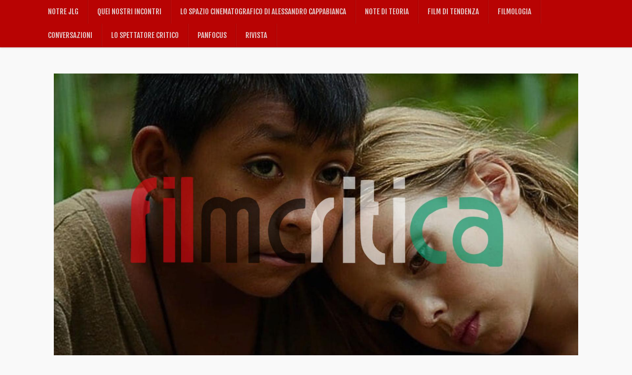

--- FILE ---
content_type: text/html; charset=UTF-8
request_url: https://www.filmcriticarivista.it/
body_size: 16474
content:
<!DOCTYPE html> 
<!--[if lt IE 7 ]>				<html class="no-js ie ie6" lang="it-IT"> <![endif]-->
<!--[if IE 7 ]>					<html class="no-js ie ie7" lang="it-IT"> <![endif]-->
<!--[if IE 8 ]>					<html class="no-js ie ie8" lang="it-IT"> <![endif]-->
<!--[if (gte IE 9)|!(IE)]><!-->	<html class="no-js" lang="it-IT"> <!--<![endif]-->

<head>
	<meta charset="UTF-8">
	<meta name="viewport" content="width=device-width, initial-scale=1.0">

	<title>Filmcritica</title>

	<link rel="stylesheet" href="https://www.filmcriticarivista.it/wp-content/themes/typegrid11/style.css">
	<link rel="pingback" href="https://www.filmcriticarivista.it/xmlrpc.php">

	<script>document.documentElement.className = document.documentElement.className.replace("no-js","js");</script>
	<link href='https://fonts.googleapis.com/css?family=Open+Sans:300,300italic,400,400italic,600,600italic|Fjalla+One' rel='stylesheet' type='text/css'>
	
	<!--[if lt IE 9]>
		<script src="https://html5shiv.googlecode.com/svn/trunk/html5.js"></script>
		<script src="https://www.filmcriticarivista.it/wp-content/themes/typegrid11/js/ie/selectivizr.js"></script>
	<![endif]-->
	
	<meta name='robots' content='max-image-preview:large' />
	<style>img:is([sizes="auto" i], [sizes^="auto," i]) { contain-intrinsic-size: 3000px 1500px }</style>
	<script id="cookieyes" type="text/javascript" src="https://cdn-cookieyes.com/client_data/b82119be1dd49869660377c2/script.js"></script><link rel="alternate" type="application/rss+xml" title="Filmcritica &raquo; Feed" href="https://www.filmcriticarivista.it/feed/" />
<link rel="alternate" type="application/rss+xml" title="Filmcritica &raquo; Feed dei commenti" href="https://www.filmcriticarivista.it/comments/feed/" />
<script type="text/javascript">
/* <![CDATA[ */
window._wpemojiSettings = {"baseUrl":"https:\/\/s.w.org\/images\/core\/emoji\/16.0.1\/72x72\/","ext":".png","svgUrl":"https:\/\/s.w.org\/images\/core\/emoji\/16.0.1\/svg\/","svgExt":".svg","source":{"concatemoji":"https:\/\/www.filmcriticarivista.it\/wp-includes\/js\/wp-emoji-release.min.js?ver=6.8.3"}};
/*! This file is auto-generated */
!function(s,n){var o,i,e;function c(e){try{var t={supportTests:e,timestamp:(new Date).valueOf()};sessionStorage.setItem(o,JSON.stringify(t))}catch(e){}}function p(e,t,n){e.clearRect(0,0,e.canvas.width,e.canvas.height),e.fillText(t,0,0);var t=new Uint32Array(e.getImageData(0,0,e.canvas.width,e.canvas.height).data),a=(e.clearRect(0,0,e.canvas.width,e.canvas.height),e.fillText(n,0,0),new Uint32Array(e.getImageData(0,0,e.canvas.width,e.canvas.height).data));return t.every(function(e,t){return e===a[t]})}function u(e,t){e.clearRect(0,0,e.canvas.width,e.canvas.height),e.fillText(t,0,0);for(var n=e.getImageData(16,16,1,1),a=0;a<n.data.length;a++)if(0!==n.data[a])return!1;return!0}function f(e,t,n,a){switch(t){case"flag":return n(e,"\ud83c\udff3\ufe0f\u200d\u26a7\ufe0f","\ud83c\udff3\ufe0f\u200b\u26a7\ufe0f")?!1:!n(e,"\ud83c\udde8\ud83c\uddf6","\ud83c\udde8\u200b\ud83c\uddf6")&&!n(e,"\ud83c\udff4\udb40\udc67\udb40\udc62\udb40\udc65\udb40\udc6e\udb40\udc67\udb40\udc7f","\ud83c\udff4\u200b\udb40\udc67\u200b\udb40\udc62\u200b\udb40\udc65\u200b\udb40\udc6e\u200b\udb40\udc67\u200b\udb40\udc7f");case"emoji":return!a(e,"\ud83e\udedf")}return!1}function g(e,t,n,a){var r="undefined"!=typeof WorkerGlobalScope&&self instanceof WorkerGlobalScope?new OffscreenCanvas(300,150):s.createElement("canvas"),o=r.getContext("2d",{willReadFrequently:!0}),i=(o.textBaseline="top",o.font="600 32px Arial",{});return e.forEach(function(e){i[e]=t(o,e,n,a)}),i}function t(e){var t=s.createElement("script");t.src=e,t.defer=!0,s.head.appendChild(t)}"undefined"!=typeof Promise&&(o="wpEmojiSettingsSupports",i=["flag","emoji"],n.supports={everything:!0,everythingExceptFlag:!0},e=new Promise(function(e){s.addEventListener("DOMContentLoaded",e,{once:!0})}),new Promise(function(t){var n=function(){try{var e=JSON.parse(sessionStorage.getItem(o));if("object"==typeof e&&"number"==typeof e.timestamp&&(new Date).valueOf()<e.timestamp+604800&&"object"==typeof e.supportTests)return e.supportTests}catch(e){}return null}();if(!n){if("undefined"!=typeof Worker&&"undefined"!=typeof OffscreenCanvas&&"undefined"!=typeof URL&&URL.createObjectURL&&"undefined"!=typeof Blob)try{var e="postMessage("+g.toString()+"("+[JSON.stringify(i),f.toString(),p.toString(),u.toString()].join(",")+"));",a=new Blob([e],{type:"text/javascript"}),r=new Worker(URL.createObjectURL(a),{name:"wpTestEmojiSupports"});return void(r.onmessage=function(e){c(n=e.data),r.terminate(),t(n)})}catch(e){}c(n=g(i,f,p,u))}t(n)}).then(function(e){for(var t in e)n.supports[t]=e[t],n.supports.everything=n.supports.everything&&n.supports[t],"flag"!==t&&(n.supports.everythingExceptFlag=n.supports.everythingExceptFlag&&n.supports[t]);n.supports.everythingExceptFlag=n.supports.everythingExceptFlag&&!n.supports.flag,n.DOMReady=!1,n.readyCallback=function(){n.DOMReady=!0}}).then(function(){return e}).then(function(){var e;n.supports.everything||(n.readyCallback(),(e=n.source||{}).concatemoji?t(e.concatemoji):e.wpemoji&&e.twemoji&&(t(e.twemoji),t(e.wpemoji)))}))}((window,document),window._wpemojiSettings);
/* ]]> */
</script>
<link rel='stylesheet' id='validate-engine-css-css' href='https://www.filmcriticarivista.it/wp-content/plugins/wysija-newsletters/css/validationEngine.jquery.css?ver=2.21'  media='all' />
<style id='wp-emoji-styles-inline-css' type='text/css'>

	img.wp-smiley, img.emoji {
		display: inline !important;
		border: none !important;
		box-shadow: none !important;
		height: 1em !important;
		width: 1em !important;
		margin: 0 0.07em !important;
		vertical-align: -0.1em !important;
		background: none !important;
		padding: 0 !important;
	}
</style>
<link rel='stylesheet' id='wp-block-library-css' href='https://www.filmcriticarivista.it/wp-includes/css/dist/block-library/style.min.css?ver=6.8.3'  media='all' />
<style id='classic-theme-styles-inline-css' type='text/css'>
/*! This file is auto-generated */
.wp-block-button__link{color:#fff;background-color:#32373c;border-radius:9999px;box-shadow:none;text-decoration:none;padding:calc(.667em + 2px) calc(1.333em + 2px);font-size:1.125em}.wp-block-file__button{background:#32373c;color:#fff;text-decoration:none}
</style>
<style id='pdfemb-pdf-embedder-viewer-style-inline-css' type='text/css'>
.wp-block-pdfemb-pdf-embedder-viewer{max-width:none}

</style>
<style id='global-styles-inline-css' type='text/css'>
:root{--wp--preset--aspect-ratio--square: 1;--wp--preset--aspect-ratio--4-3: 4/3;--wp--preset--aspect-ratio--3-4: 3/4;--wp--preset--aspect-ratio--3-2: 3/2;--wp--preset--aspect-ratio--2-3: 2/3;--wp--preset--aspect-ratio--16-9: 16/9;--wp--preset--aspect-ratio--9-16: 9/16;--wp--preset--color--black: #000000;--wp--preset--color--cyan-bluish-gray: #abb8c3;--wp--preset--color--white: #ffffff;--wp--preset--color--pale-pink: #f78da7;--wp--preset--color--vivid-red: #cf2e2e;--wp--preset--color--luminous-vivid-orange: #ff6900;--wp--preset--color--luminous-vivid-amber: #fcb900;--wp--preset--color--light-green-cyan: #7bdcb5;--wp--preset--color--vivid-green-cyan: #00d084;--wp--preset--color--pale-cyan-blue: #8ed1fc;--wp--preset--color--vivid-cyan-blue: #0693e3;--wp--preset--color--vivid-purple: #9b51e0;--wp--preset--gradient--vivid-cyan-blue-to-vivid-purple: linear-gradient(135deg,rgba(6,147,227,1) 0%,rgb(155,81,224) 100%);--wp--preset--gradient--light-green-cyan-to-vivid-green-cyan: linear-gradient(135deg,rgb(122,220,180) 0%,rgb(0,208,130) 100%);--wp--preset--gradient--luminous-vivid-amber-to-luminous-vivid-orange: linear-gradient(135deg,rgba(252,185,0,1) 0%,rgba(255,105,0,1) 100%);--wp--preset--gradient--luminous-vivid-orange-to-vivid-red: linear-gradient(135deg,rgba(255,105,0,1) 0%,rgb(207,46,46) 100%);--wp--preset--gradient--very-light-gray-to-cyan-bluish-gray: linear-gradient(135deg,rgb(238,238,238) 0%,rgb(169,184,195) 100%);--wp--preset--gradient--cool-to-warm-spectrum: linear-gradient(135deg,rgb(74,234,220) 0%,rgb(151,120,209) 20%,rgb(207,42,186) 40%,rgb(238,44,130) 60%,rgb(251,105,98) 80%,rgb(254,248,76) 100%);--wp--preset--gradient--blush-light-purple: linear-gradient(135deg,rgb(255,206,236) 0%,rgb(152,150,240) 100%);--wp--preset--gradient--blush-bordeaux: linear-gradient(135deg,rgb(254,205,165) 0%,rgb(254,45,45) 50%,rgb(107,0,62) 100%);--wp--preset--gradient--luminous-dusk: linear-gradient(135deg,rgb(255,203,112) 0%,rgb(199,81,192) 50%,rgb(65,88,208) 100%);--wp--preset--gradient--pale-ocean: linear-gradient(135deg,rgb(255,245,203) 0%,rgb(182,227,212) 50%,rgb(51,167,181) 100%);--wp--preset--gradient--electric-grass: linear-gradient(135deg,rgb(202,248,128) 0%,rgb(113,206,126) 100%);--wp--preset--gradient--midnight: linear-gradient(135deg,rgb(2,3,129) 0%,rgb(40,116,252) 100%);--wp--preset--font-size--small: 13px;--wp--preset--font-size--medium: 20px;--wp--preset--font-size--large: 36px;--wp--preset--font-size--x-large: 42px;--wp--preset--spacing--20: 0.44rem;--wp--preset--spacing--30: 0.67rem;--wp--preset--spacing--40: 1rem;--wp--preset--spacing--50: 1.5rem;--wp--preset--spacing--60: 2.25rem;--wp--preset--spacing--70: 3.38rem;--wp--preset--spacing--80: 5.06rem;--wp--preset--shadow--natural: 6px 6px 9px rgba(0, 0, 0, 0.2);--wp--preset--shadow--deep: 12px 12px 50px rgba(0, 0, 0, 0.4);--wp--preset--shadow--sharp: 6px 6px 0px rgba(0, 0, 0, 0.2);--wp--preset--shadow--outlined: 6px 6px 0px -3px rgba(255, 255, 255, 1), 6px 6px rgba(0, 0, 0, 1);--wp--preset--shadow--crisp: 6px 6px 0px rgba(0, 0, 0, 1);}:where(.is-layout-flex){gap: 0.5em;}:where(.is-layout-grid){gap: 0.5em;}body .is-layout-flex{display: flex;}.is-layout-flex{flex-wrap: wrap;align-items: center;}.is-layout-flex > :is(*, div){margin: 0;}body .is-layout-grid{display: grid;}.is-layout-grid > :is(*, div){margin: 0;}:where(.wp-block-columns.is-layout-flex){gap: 2em;}:where(.wp-block-columns.is-layout-grid){gap: 2em;}:where(.wp-block-post-template.is-layout-flex){gap: 1.25em;}:where(.wp-block-post-template.is-layout-grid){gap: 1.25em;}.has-black-color{color: var(--wp--preset--color--black) !important;}.has-cyan-bluish-gray-color{color: var(--wp--preset--color--cyan-bluish-gray) !important;}.has-white-color{color: var(--wp--preset--color--white) !important;}.has-pale-pink-color{color: var(--wp--preset--color--pale-pink) !important;}.has-vivid-red-color{color: var(--wp--preset--color--vivid-red) !important;}.has-luminous-vivid-orange-color{color: var(--wp--preset--color--luminous-vivid-orange) !important;}.has-luminous-vivid-amber-color{color: var(--wp--preset--color--luminous-vivid-amber) !important;}.has-light-green-cyan-color{color: var(--wp--preset--color--light-green-cyan) !important;}.has-vivid-green-cyan-color{color: var(--wp--preset--color--vivid-green-cyan) !important;}.has-pale-cyan-blue-color{color: var(--wp--preset--color--pale-cyan-blue) !important;}.has-vivid-cyan-blue-color{color: var(--wp--preset--color--vivid-cyan-blue) !important;}.has-vivid-purple-color{color: var(--wp--preset--color--vivid-purple) !important;}.has-black-background-color{background-color: var(--wp--preset--color--black) !important;}.has-cyan-bluish-gray-background-color{background-color: var(--wp--preset--color--cyan-bluish-gray) !important;}.has-white-background-color{background-color: var(--wp--preset--color--white) !important;}.has-pale-pink-background-color{background-color: var(--wp--preset--color--pale-pink) !important;}.has-vivid-red-background-color{background-color: var(--wp--preset--color--vivid-red) !important;}.has-luminous-vivid-orange-background-color{background-color: var(--wp--preset--color--luminous-vivid-orange) !important;}.has-luminous-vivid-amber-background-color{background-color: var(--wp--preset--color--luminous-vivid-amber) !important;}.has-light-green-cyan-background-color{background-color: var(--wp--preset--color--light-green-cyan) !important;}.has-vivid-green-cyan-background-color{background-color: var(--wp--preset--color--vivid-green-cyan) !important;}.has-pale-cyan-blue-background-color{background-color: var(--wp--preset--color--pale-cyan-blue) !important;}.has-vivid-cyan-blue-background-color{background-color: var(--wp--preset--color--vivid-cyan-blue) !important;}.has-vivid-purple-background-color{background-color: var(--wp--preset--color--vivid-purple) !important;}.has-black-border-color{border-color: var(--wp--preset--color--black) !important;}.has-cyan-bluish-gray-border-color{border-color: var(--wp--preset--color--cyan-bluish-gray) !important;}.has-white-border-color{border-color: var(--wp--preset--color--white) !important;}.has-pale-pink-border-color{border-color: var(--wp--preset--color--pale-pink) !important;}.has-vivid-red-border-color{border-color: var(--wp--preset--color--vivid-red) !important;}.has-luminous-vivid-orange-border-color{border-color: var(--wp--preset--color--luminous-vivid-orange) !important;}.has-luminous-vivid-amber-border-color{border-color: var(--wp--preset--color--luminous-vivid-amber) !important;}.has-light-green-cyan-border-color{border-color: var(--wp--preset--color--light-green-cyan) !important;}.has-vivid-green-cyan-border-color{border-color: var(--wp--preset--color--vivid-green-cyan) !important;}.has-pale-cyan-blue-border-color{border-color: var(--wp--preset--color--pale-cyan-blue) !important;}.has-vivid-cyan-blue-border-color{border-color: var(--wp--preset--color--vivid-cyan-blue) !important;}.has-vivid-purple-border-color{border-color: var(--wp--preset--color--vivid-purple) !important;}.has-vivid-cyan-blue-to-vivid-purple-gradient-background{background: var(--wp--preset--gradient--vivid-cyan-blue-to-vivid-purple) !important;}.has-light-green-cyan-to-vivid-green-cyan-gradient-background{background: var(--wp--preset--gradient--light-green-cyan-to-vivid-green-cyan) !important;}.has-luminous-vivid-amber-to-luminous-vivid-orange-gradient-background{background: var(--wp--preset--gradient--luminous-vivid-amber-to-luminous-vivid-orange) !important;}.has-luminous-vivid-orange-to-vivid-red-gradient-background{background: var(--wp--preset--gradient--luminous-vivid-orange-to-vivid-red) !important;}.has-very-light-gray-to-cyan-bluish-gray-gradient-background{background: var(--wp--preset--gradient--very-light-gray-to-cyan-bluish-gray) !important;}.has-cool-to-warm-spectrum-gradient-background{background: var(--wp--preset--gradient--cool-to-warm-spectrum) !important;}.has-blush-light-purple-gradient-background{background: var(--wp--preset--gradient--blush-light-purple) !important;}.has-blush-bordeaux-gradient-background{background: var(--wp--preset--gradient--blush-bordeaux) !important;}.has-luminous-dusk-gradient-background{background: var(--wp--preset--gradient--luminous-dusk) !important;}.has-pale-ocean-gradient-background{background: var(--wp--preset--gradient--pale-ocean) !important;}.has-electric-grass-gradient-background{background: var(--wp--preset--gradient--electric-grass) !important;}.has-midnight-gradient-background{background: var(--wp--preset--gradient--midnight) !important;}.has-small-font-size{font-size: var(--wp--preset--font-size--small) !important;}.has-medium-font-size{font-size: var(--wp--preset--font-size--medium) !important;}.has-large-font-size{font-size: var(--wp--preset--font-size--large) !important;}.has-x-large-font-size{font-size: var(--wp--preset--font-size--x-large) !important;}
:where(.wp-block-post-template.is-layout-flex){gap: 1.25em;}:where(.wp-block-post-template.is-layout-grid){gap: 1.25em;}
:where(.wp-block-columns.is-layout-flex){gap: 2em;}:where(.wp-block-columns.is-layout-grid){gap: 2em;}
:root :where(.wp-block-pullquote){font-size: 1.5em;line-height: 1.6;}
</style>
<link rel='stylesheet' id='dashicons-css' href='https://www.filmcriticarivista.it/wp-includes/css/dashicons.min.css?ver=6.8.3'  media='all' />
<link rel='stylesheet' id='post-views-counter-frontend-css' href='https://www.filmcriticarivista.it/wp-content/plugins/post-views-counter/css/frontend.min.css?ver=1.4.7'  media='all' />
<link rel='stylesheet' id='cff-css' href='https://www.filmcriticarivista.it/wp-content/plugins/custom-facebook-feed/assets/css/cff-style.min.css?ver=4.2.5'  media='all' />
<link rel='stylesheet' id='sb-font-awesome-css' href='https://www.filmcriticarivista.it/wp-content/plugins/custom-facebook-feed/assets/css/font-awesome.min.css?ver=4.7.0'  media='all' />
<link rel='stylesheet' id='style-responsive-css' href='https://www.filmcriticarivista.it/wp-content/themes/typegrid11/style-responsive.css?ver=1.0'  media='all' />
<link rel='stylesheet' id='wpbandit-style-generated-css' href='https://www.filmcriticarivista.it/wp-content/themes/typegrid11/style-generated.css?ver=6.8.3'  media='all' />
<link rel='stylesheet' id='font-awesome-css' href='https://www.filmcriticarivista.it/wp-content/themes/typegrid11/fonts/font-awesome.min.css?ver=3.0'  media='all' />
<link rel='stylesheet' id='sib-front-css-css' href='https://www.filmcriticarivista.it/wp-content/plugins/mailin/css/mailin-front.css?ver=6.8.3'  media='all' />
<script type="text/javascript" src="https://www.filmcriticarivista.it/wp-includes/js/jquery/jquery.min.js?ver=3.7.1" id="jquery-core-js"></script>
<script type="text/javascript" src="https://www.filmcriticarivista.it/wp-includes/js/jquery/jquery-migrate.min.js?ver=3.4.1" id="jquery-migrate-js"></script>
<script type="text/javascript" id="sib-front-js-js-extra">
/* <![CDATA[ */
var sibErrMsg = {"invalidMail":"Please fill out valid email address","requiredField":"Please fill out required fields","invalidDateFormat":"Please fill out valid date format","invalidSMSFormat":"Please fill out valid phone number"};
var ajax_sib_front_object = {"ajax_url":"https:\/\/www.filmcriticarivista.it\/wp-admin\/admin-ajax.php","ajax_nonce":"53de9baca7","flag_url":"https:\/\/www.filmcriticarivista.it\/wp-content\/plugins\/mailin\/img\/flags\/"};
/* ]]> */
</script>
<script type="text/javascript" src="https://www.filmcriticarivista.it/wp-content/plugins/mailin/js/mailin-front.js?ver=1762337182" id="sib-front-js-js"></script>
<link rel="https://api.w.org/" href="https://www.filmcriticarivista.it/wp-json/" /><link rel="EditURI" type="application/rsd+xml" title="RSD" href="https://www.filmcriticarivista.it/xmlrpc.php?rsd" />
<meta name="generator" content="Site Kit by Google 1.119.0" /><!-- Analytics by WP Statistics v14.10.3 - https://wp-statistics.com -->
<link rel="shortcut icon" href="https://www.filmcriticarivista.it/wp-content/uploads/Topolino-Filmcritica.png">
<meta name="robots" content="noodp,noydir">
<link rel="icon" href="https://www.filmcriticarivista.it/wp-content/uploads/cropped-Topolino-Filmcritica-32x32.png" sizes="32x32" />
<link rel="icon" href="https://www.filmcriticarivista.it/wp-content/uploads/cropped-Topolino-Filmcritica-192x192.png" sizes="192x192" />
<link rel="apple-touch-icon" href="https://www.filmcriticarivista.it/wp-content/uploads/cropped-Topolino-Filmcritica-180x180.png" />
<meta name="msapplication-TileImage" content="https://www.filmcriticarivista.it/wp-content/uploads/cropped-Topolino-Filmcritica-270x270.png" />
</head><a style="display:none" href="http://searchsongs.net">Free songs</a>

<body data-rsssl=1 class="home blog wp-theme-typegrid11">
	

<div class="body-wrapper">
	
	<header id="header">

				
					<nav class="nav-container group" id="nav-header">
				<div class="nav-toggle" id="nav-header-toggle"><i class="icon-reorder"></i></div>
				<div class="nav-wrap">
					<ul id="menu-categories" class="nav container group"><li id="menu-item-3327" class="menu-item menu-item-type-taxonomy menu-item-object-category menu-item-3327"><a href="https://www.filmcriticarivista.it/category/notre-jlg/">NOTRE JLG</a></li>
<li id="menu-item-4079" class="menu-item menu-item-type-taxonomy menu-item-object-category menu-item-4079"><a href="https://www.filmcriticarivista.it/category/straub-huillet/">Quei Nostri Incontri</a></li>
<li id="menu-item-6072" class="menu-item menu-item-type-taxonomy menu-item-object-category menu-item-6072"><a href="https://www.filmcriticarivista.it/category/lo-spazio-cinematografico-di-cappa/">Lo spazio cinematografico di Alessandro Cappabianca</a></li>
<li id="menu-item-2346" class="menu-item menu-item-type-taxonomy menu-item-object-category menu-item-2346"><a href="https://www.filmcriticarivista.it/category/note-di-teoria/">Note di teoria</a></li>
<li id="menu-item-2344" class="menu-item menu-item-type-taxonomy menu-item-object-category menu-item-has-children menu-item-2344"><a href="https://www.filmcriticarivista.it/category/film-di-tendenza/">Film di tendenza</a>
<ul class="sub-menu">
	<li id="menu-item-5494" class="menu-item menu-item-type-taxonomy menu-item-object-category menu-item-5494"><a href="https://www.filmcriticarivista.it/category/film-di-tendenza/festival/">Festival</a></li>
</ul>
</li>
<li id="menu-item-3434" class="menu-item menu-item-type-taxonomy menu-item-object-category menu-item-3434"><a href="https://www.filmcriticarivista.it/category/filmologia/">Filmologia</a></li>
<li id="menu-item-2347" class="menu-item menu-item-type-taxonomy menu-item-object-category menu-item-2347"><a href="https://www.filmcriticarivista.it/category/conversazioni/">Conversazioni</a></li>
<li id="menu-item-2348" class="menu-item menu-item-type-taxonomy menu-item-object-category menu-item-2348"><a href="https://www.filmcriticarivista.it/category/lo-spettatore-critico/">Lo spettatore critico</a></li>
<li id="menu-item-4970" class="menu-item menu-item-type-taxonomy menu-item-object-category menu-item-4970"><a href="https://www.filmcriticarivista.it/category/panfocus/">Panfocus</a></li>
<li id="menu-item-2345" class="menu-item menu-item-type-taxonomy menu-item-object-category menu-item-has-children menu-item-2345"><a href="https://www.filmcriticarivista.it/category/rivista/">Rivista</a>
<ul class="sub-menu">
	<li id="menu-item-4081" class="menu-item menu-item-type-taxonomy menu-item-object-category menu-item-4081"><a href="https://www.filmcriticarivista.it/category/rivista/copertine/">Copertine</a></li>
	<li id="menu-item-2349" class="menu-item menu-item-type-taxonomy menu-item-object-category menu-item-2349"><a href="https://www.filmcriticarivista.it/category/comeravamo/">Come eravamo</a></li>
	<li id="menu-item-2350" class="menu-item menu-item-type-taxonomy menu-item-object-category menu-item-2350"><a href="https://www.filmcriticarivista.it/category/mnemosine/">Mnemosyne</a></li>
</ul>
</li>
</ul>				</div>
			</nav><!--/#nav-header-->
				
		<div class="container">
			<div class="pad group">		
				<h1 id="logo"><a href="https://www.filmcriticarivista.it/" rel="home"><img src="https://www.filmcriticarivista.it/wp-content/uploads/WhatsApp-Image-2025-11-05-at-11.50.02-4.jpeg" alt="Filmcritica"></a></h1>
				<p id="tagline">“Non perdete tempo a dire male dei film che detestate, parlate invece dei film che amate e dividete con gli altri il vostro piacere.” Jean Renoir</p>		
				
								
							
			</div>
			
						
							
		</div><!--/.container-->
		
	</header><!--/#header-->

	<div id="page">
		<div class="container">
			<div class="container-inner">
<div class="main group sidebar-right">
	
	<div class="content-part">				
		<div class="pad group">
			
						
													
						
			<ul class="entry-list group">

	<li class="entry-row">
	<article id="entry-6286" class="entry group post-6286 post type-post status-publish format-standard has-post-thumbnail hentry category-film-di-tendenza tag-articolo tag-bruno-roberti tag-film-di-tendenza-2 tag-fuori tag-mario tag-martone tag-presence tag-recensione tag-soderbergh">	
		<div class="entry-inner">
			<div class="entry-thumbnail">
				<a href="https://www.filmcriticarivista.it/spettralita-del-set/" title="Spettralità del set">
											<img width="520" height="245" src="https://www.filmcriticarivista.it/wp-content/uploads/vlcsnap-2025-11-07-11h28m33s889-e1762512217223-520x245.png" class="attachment-size-thumbnail-medium size-size-thumbnail-medium wp-post-image" alt="" decoding="async" fetchpriority="high" srcset="https://www.filmcriticarivista.it/wp-content/uploads/vlcsnap-2025-11-07-11h28m33s889-e1762512217223-520x245.png 520w, https://www.filmcriticarivista.it/wp-content/uploads/vlcsnap-2025-11-07-11h28m33s889-e1762512217223-720x340.png 720w" sizes="(max-width: 520px) 100vw, 520px" />																			</a>
							</div><!--/.entry-thumbnail-->
			
			<ul class="entry-meta">
				<li class="category">in <a href="https://www.filmcriticarivista.it/category/film-di-tendenza/" rel="category tag">Film di tendenza</a></li>							</ul><!--/.entry-meta-->
			
			<div class="clear"></div>

			<h2 class="entry-title">
				<a href="https://www.filmcriticarivista.it/spettralita-del-set/" rel="bookmark" title="Spettralità del set">Spettralità del set</a>
			</h2><!--/.entry-title-->
			
			<div class="text">	
				<div class="excerpt">
					<p>di Bruno Roberti Storie di fantasmi 1 :&nbsp;Presence&nbsp;di Steven SoderberghChe cosa è un set? Che cosa può un set? Si tratta di un campo di forze in cui vengono convocati[&#8230;]</p>
											<div class="more-link-wrap">
							<a class="more-link" href="https://www.filmcriticarivista.it/spettralita-del-set/">
								<i class="icon-share-alt"></i><span>Continua...</span>
							</a>
						</div>
									</div><!--/.excerpt-->									
			</div><!--/.text-->
			
		</div><!--/.entry-inner-->	
	</article><!--/.entry-->	
	
	
	<article id="entry-6294" class="entry group post-6294 post type-post status-publish format-standard has-post-thumbnail hentry category-festival tag-barato tag-bruno-roberti tag-festival tag-ghost-elephant tag-herzog tag-laguna tag-mostra-del-cinema tag-sarunas tag-sharunas tag-venezia-82">	
		<div class="entry-inner">
			<div class="entry-thumbnail">
				<a href="https://www.filmcriticarivista.it/spettralita-del-set-venezia-82/" title="Spettralità del set: Venezia 82">
											<img width="520" height="245" src="https://www.filmcriticarivista.it/wp-content/uploads/fgdfg-520x245.jpeg" class="attachment-size-thumbnail-medium size-size-thumbnail-medium wp-post-image" alt="" decoding="async" srcset="https://www.filmcriticarivista.it/wp-content/uploads/fgdfg-520x245.jpeg 520w, https://www.filmcriticarivista.it/wp-content/uploads/fgdfg-720x340.jpeg 720w" sizes="(max-width: 520px) 100vw, 520px" />																			</a>
							</div><!--/.entry-thumbnail-->
			
			<ul class="entry-meta">
				<li class="category">in <a href="https://www.filmcriticarivista.it/category/film-di-tendenza/festival/" rel="category tag">Festival</a></li>							</ul><!--/.entry-meta-->
			
			<div class="clear"></div>

			<h2 class="entry-title">
				<a href="https://www.filmcriticarivista.it/spettralita-del-set-venezia-82/" rel="bookmark" title="Spettralità del set: Venezia 82">Spettralità del set: Venezia 82</a>
			</h2><!--/.entry-title-->
			
			<div class="text">	
				<div class="excerpt">
					<p>di Bruno Roberti. Si può dire che alle radici del cinema come&nbsp;proiezione&nbsp;di forme e corpi assenti, dunque di parvenze fantasmatiche, risieda ciò che Marc Vernet chiama “ideologia dell’invisibile”. &lt;&lt;La questione[&#8230;]</p>
											<div class="more-link-wrap">
							<a class="more-link" href="https://www.filmcriticarivista.it/spettralita-del-set-venezia-82/">
								<i class="icon-share-alt"></i><span>Continua...</span>
							</a>
						</div>
									</div><!--/.excerpt-->									
			</div><!--/.text-->
			
		</div><!--/.entry-inner-->	
	</article><!--/.entry-->	
	
	</li><li class="entry-row">
	<article id="entry-6163" class="entry group post-6163 post type-post status-publish format-standard has-post-thumbnail hentry category-conversazioni category-festival tag-articolo tag-del-cinema tag-festival tag-mostra-del-cinema tag-recensione tag-review tag-venezia-82">	
		<div class="entry-inner">
			<div class="entry-thumbnail">
				<a href="https://www.filmcriticarivista.it/venezia-82-conversazione-con-aleksander-sokurov/" title="Venezia 82: Conversazione con Aleksander Sokurov">
											<img width="520" height="245" src="https://www.filmcriticarivista.it/wp-content/uploads/IMG_5681-2-e1762162314812-520x245.jpg" class="attachment-size-thumbnail-medium size-size-thumbnail-medium wp-post-image" alt="" decoding="async" srcset="https://www.filmcriticarivista.it/wp-content/uploads/IMG_5681-2-e1762162314812-520x245.jpg 520w, https://www.filmcriticarivista.it/wp-content/uploads/IMG_5681-2-e1762162314812-720x340.jpg 720w" sizes="(max-width: 520px) 100vw, 520px" />																			</a>
							</div><!--/.entry-thumbnail-->
			
			<ul class="entry-meta">
				<li class="category">in <a href="https://www.filmcriticarivista.it/category/conversazioni/" rel="category tag">Conversazioni</a> &middot; <a href="https://www.filmcriticarivista.it/category/film-di-tendenza/festival/" rel="category tag">Festival</a></li>							</ul><!--/.entry-meta-->
			
			<div class="clear"></div>

			<h2 class="entry-title">
				<a href="https://www.filmcriticarivista.it/venezia-82-conversazione-con-aleksander-sokurov/" rel="bookmark" title="Venezia 82: Conversazione con Aleksander Sokurov">Venezia 82: Conversazione con Aleksander Sokurov</a>
			</h2><!--/.entry-title-->
			
			<div class="text">	
				<div class="excerpt">
					<p>A cura di Bruno Roberti e Daniela Turco Come prima cosa desideriamo dirle che siamo particolarmente commossi ed emozionati dopo la visione del suo&nbsp;Director’s diary,&nbsp;un film appunto emozionante ed entusiasmante,[&#8230;]</p>
											<div class="more-link-wrap">
							<a class="more-link" href="https://www.filmcriticarivista.it/venezia-82-conversazione-con-aleksander-sokurov/">
								<i class="icon-share-alt"></i><span>Continua...</span>
							</a>
						</div>
									</div><!--/.excerpt-->									
			</div><!--/.text-->
			
		</div><!--/.entry-inner-->	
	</article><!--/.entry-->	
	
	
	<article id="entry-6253" class="entry group post-6253 post type-post status-publish format-standard has-post-thumbnail hentry category-conversazioni category-festival">	
		<div class="entry-inner">
			<div class="entry-thumbnail">
				<a href="https://www.filmcriticarivista.it/venezia-82-conversazione-con-gianluca-matarrese/" title="Venezia 82: Conversazione con Gianluca Matarrese">
											<img width="520" height="245" src="https://www.filmcriticarivista.it/wp-content/uploads/2056577422-e46f172a6940ecbd63dc78a3826118bad712f373ab948da8a90005958c33631d-d-e1762422320710-520x245.webp" class="attachment-size-thumbnail-medium size-size-thumbnail-medium wp-post-image" alt="" decoding="async" loading="lazy" srcset="https://www.filmcriticarivista.it/wp-content/uploads/2056577422-e46f172a6940ecbd63dc78a3826118bad712f373ab948da8a90005958c33631d-d-e1762422320710-520x245.webp 520w, https://www.filmcriticarivista.it/wp-content/uploads/2056577422-e46f172a6940ecbd63dc78a3826118bad712f373ab948da8a90005958c33631d-d-e1762422320710-720x340.webp 720w" sizes="auto, (max-width: 520px) 100vw, 520px" />																			</a>
							</div><!--/.entry-thumbnail-->
			
			<ul class="entry-meta">
				<li class="category">in <a href="https://www.filmcriticarivista.it/category/conversazioni/" rel="category tag">Conversazioni</a> &middot; <a href="https://www.filmcriticarivista.it/category/film-di-tendenza/festival/" rel="category tag">Festival</a></li>							</ul><!--/.entry-meta-->
			
			<div class="clear"></div>

			<h2 class="entry-title">
				<a href="https://www.filmcriticarivista.it/venezia-82-conversazione-con-gianluca-matarrese/" rel="bookmark" title="Venezia 82: Conversazione con Gianluca Matarrese">Venezia 82: Conversazione con Gianluca Matarrese</a>
			</h2><!--/.entry-title-->
			
			<div class="text">	
				<div class="excerpt">
					<p>a cura di Sabrina Scansani e Marco Allegrezza Il reality cinematografico pervade il&nbsp;Quieto vivere&nbsp;di Gianluca Matarrese, una tragedia greca costruita come un laboratorio teatrale e trasposta in scrittura filmica.Qual è[&#8230;]</p>
											<div class="more-link-wrap">
							<a class="more-link" href="https://www.filmcriticarivista.it/venezia-82-conversazione-con-gianluca-matarrese/">
								<i class="icon-share-alt"></i><span>Continua...</span>
							</a>
						</div>
									</div><!--/.excerpt-->									
			</div><!--/.text-->
			
		</div><!--/.entry-inner-->	
	</article><!--/.entry-->	
	
	</li><li class="entry-row">
	<article id="entry-6156" class="entry group post-6156 post type-post status-publish format-standard has-post-thumbnail hentry category-conversazioni category-festival tag-articolo tag-back-home tag-daniela-turco tag-del-cinema tag-festival tag-mostra-del-cinema tag-recensione tag-review tag-tsai-ming-liang tag-venezia-82">	
		<div class="entry-inner">
			<div class="entry-thumbnail">
				<a href="https://www.filmcriticarivista.it/venezia-82-masterclass-di-tsai-ming-liang/" title="Venezia 82: Masterclass di Tsai Ming liang">
											<img width="520" height="245" src="https://www.filmcriticarivista.it/wp-content/uploads/image-w1280-e1762161095358-520x245.jpeg" class="attachment-size-thumbnail-medium size-size-thumbnail-medium wp-post-image" alt="" decoding="async" loading="lazy" />																			</a>
							</div><!--/.entry-thumbnail-->
			
			<ul class="entry-meta">
				<li class="category">in <a href="https://www.filmcriticarivista.it/category/conversazioni/" rel="category tag">Conversazioni</a> &middot; <a href="https://www.filmcriticarivista.it/category/film-di-tendenza/festival/" rel="category tag">Festival</a></li>							</ul><!--/.entry-meta-->
			
			<div class="clear"></div>

			<h2 class="entry-title">
				<a href="https://www.filmcriticarivista.it/venezia-82-masterclass-di-tsai-ming-liang/" rel="bookmark" title="Venezia 82: Masterclass di Tsai Ming liang">Venezia 82: Masterclass di Tsai Ming liang</a>
			</h2><!--/.entry-title-->
			
			<div class="text">	
				<div class="excerpt">
					<p>A cura di Daniela Turco Back home potrebbe sembrare un titolo piuttosto contraddittorio per un film che non è un ritorno a casa &#8211; non lo è almeno per il regista,[&#8230;]</p>
											<div class="more-link-wrap">
							<a class="more-link" href="https://www.filmcriticarivista.it/venezia-82-masterclass-di-tsai-ming-liang/">
								<i class="icon-share-alt"></i><span>Continua...</span>
							</a>
						</div>
									</div><!--/.excerpt-->									
			</div><!--/.text-->
			
		</div><!--/.entry-inner-->	
	</article><!--/.entry-->	
	
	
	<article id="entry-6146" class="entry group post-6146 post type-post status-publish format-standard has-post-thumbnail hentry category-festival tag-carriera tag-cinema tag-festival tag-kim-novak tag-mostra-del-cinema tag-of-human-bondage tag-premio tag-the-legend-of-lylan-clare tag-the-notorious-landlady tag-venezia-82 tag-vittorio-giacci">	
		<div class="entry-inner">
			<div class="entry-thumbnail">
				<a href="https://www.filmcriticarivista.it/omaggio-a-kim-novak-leone-doro-alla-carriera-alla-82-mostra-darte-cinematografica-di-venezia/" title="Omaggio a Kim Novak, Leone d’oro alla carriera alla 82 Mostra d’Arte Cinematografica di Venezia">
											<img width="520" height="245" src="https://www.filmcriticarivista.it/wp-content/uploads/FOTO_01_-1-e1762160618338-520x245.jpeg" class="attachment-size-thumbnail-medium size-size-thumbnail-medium wp-post-image" alt="" decoding="async" loading="lazy" srcset="https://www.filmcriticarivista.it/wp-content/uploads/FOTO_01_-1-e1762160618338-520x245.jpeg 520w, https://www.filmcriticarivista.it/wp-content/uploads/FOTO_01_-1-e1762160618338-720x340.jpeg 720w" sizes="auto, (max-width: 520px) 100vw, 520px" />																			</a>
							</div><!--/.entry-thumbnail-->
			
			<ul class="entry-meta">
				<li class="category">in <a href="https://www.filmcriticarivista.it/category/film-di-tendenza/festival/" rel="category tag">Festival</a></li>							</ul><!--/.entry-meta-->
			
			<div class="clear"></div>

			<h2 class="entry-title">
				<a href="https://www.filmcriticarivista.it/omaggio-a-kim-novak-leone-doro-alla-carriera-alla-82-mostra-darte-cinematografica-di-venezia/" rel="bookmark" title="Omaggio a Kim Novak, Leone d’oro alla carriera alla 82 Mostra d’Arte Cinematografica di Venezia">Omaggio a Kim Novak, Leone d’oro alla carriera alla 82 Mostra d’Arte Cinematografica di Venezia</a>
			</h2><!--/.entry-title-->
			
			<div class="text">	
				<div class="excerpt">
					<p>Kim Novak contro-diva di enigmatica voluttà&nbsp; di Vittorio Giacci A Hollywood tutti pensano di volere te,&nbsp;ma in realtà vogliono l’idea&nbsp;che&nbsp;loro&nbsp;si sono fatti di te.Kim Novak Curiosa sorte quella riservata a[&#8230;]</p>
											<div class="more-link-wrap">
							<a class="more-link" href="https://www.filmcriticarivista.it/omaggio-a-kim-novak-leone-doro-alla-carriera-alla-82-mostra-darte-cinematografica-di-venezia/">
								<i class="icon-share-alt"></i><span>Continua...</span>
							</a>
						</div>
									</div><!--/.excerpt-->									
			</div><!--/.text-->
			
		</div><!--/.entry-inner-->	
	</article><!--/.entry-->	
	
	</li><li class="entry-row">
	<article id="entry-6178" class="entry group post-6178 post type-post status-publish format-standard has-post-thumbnail hentry category-festival category-film-di-tendenza tag-articolo tag-del-cinema tag-festival tag-francesco-scognamiglio tag-jim-jarmush tag-mostra-del-cinema tag-recensione tag-review tag-the-voice-of-hind-rajab tag-venezia-82">	
		<div class="entry-inner">
			<div class="entry-thumbnail">
				<a href="https://www.filmcriticarivista.it/venezia-82-diagramma-di-immaginari-collettivi/" title="Venezia 82: Diagramma di immaginari collettivi">
											<img width="520" height="245" src="https://www.filmcriticarivista.it/wp-content/uploads/Sequence-01.00_08_18_18.Still001-e1762165007310-520x245.png" class="attachment-size-thumbnail-medium size-size-thumbnail-medium wp-post-image" alt="" decoding="async" loading="lazy" srcset="https://www.filmcriticarivista.it/wp-content/uploads/Sequence-01.00_08_18_18.Still001-e1762165007310-520x245.png 520w, https://www.filmcriticarivista.it/wp-content/uploads/Sequence-01.00_08_18_18.Still001-e1762165007310-720x340.png 720w" sizes="auto, (max-width: 520px) 100vw, 520px" />																			</a>
							</div><!--/.entry-thumbnail-->
			
			<ul class="entry-meta">
				<li class="category">in <a href="https://www.filmcriticarivista.it/category/film-di-tendenza/festival/" rel="category tag">Festival</a> &middot; <a href="https://www.filmcriticarivista.it/category/film-di-tendenza/" rel="category tag">Film di tendenza</a></li>							</ul><!--/.entry-meta-->
			
			<div class="clear"></div>

			<h2 class="entry-title">
				<a href="https://www.filmcriticarivista.it/venezia-82-diagramma-di-immaginari-collettivi/" rel="bookmark" title="Venezia 82: Diagramma di immaginari collettivi">Venezia 82: Diagramma di immaginari collettivi</a>
			</h2><!--/.entry-title-->
			
			<div class="text">	
				<div class="excerpt">
					<p>di Francesco Scognamiglio&nbsp; La realtà si complica nel diagramma cartesiano del nostro tempo.Reazioni a catena fanno esplodere tensioni e consapevolezze. Non parliamo più di cinema, qui c’è molto altro in[&#8230;]</p>
											<div class="more-link-wrap">
							<a class="more-link" href="https://www.filmcriticarivista.it/venezia-82-diagramma-di-immaginari-collettivi/">
								<i class="icon-share-alt"></i><span>Continua...</span>
							</a>
						</div>
									</div><!--/.excerpt-->									
			</div><!--/.text-->
			
		</div><!--/.entry-inner-->	
	</article><!--/.entry-->	
	
	
	<article id="entry-6170" class="entry group post-6170 post type-post status-publish format-standard has-post-thumbnail hentry category-festival category-film-di-tendenza tag-articolo tag-del-cinema tag-festival tag-mostra-del-cinema tag-recensione tag-review tag-venezia-82">	
		<div class="entry-inner">
			<div class="entry-thumbnail">
				<a href="https://www.filmcriticarivista.it/archivi-teche-diari-luoghi-non-luoghi-dove-inventariare-il-cinema/" title="Venezia 82: Archivi, teche, diari, luoghi/non luoghi dove inventariare il cinema">
											<img width="520" height="245" src="https://www.filmcriticarivista.it/wp-content/uploads/1753278284350_0620x0413_249x0x1426x950_1753278864363-e1762170377271-520x245.jpg" class="attachment-size-thumbnail-medium size-size-thumbnail-medium wp-post-image" alt="" decoding="async" loading="lazy" />																			</a>
							</div><!--/.entry-thumbnail-->
			
			<ul class="entry-meta">
				<li class="category">in <a href="https://www.filmcriticarivista.it/category/film-di-tendenza/festival/" rel="category tag">Festival</a> &middot; <a href="https://www.filmcriticarivista.it/category/film-di-tendenza/" rel="category tag">Film di tendenza</a></li>							</ul><!--/.entry-meta-->
			
			<div class="clear"></div>

			<h2 class="entry-title">
				<a href="https://www.filmcriticarivista.it/archivi-teche-diari-luoghi-non-luoghi-dove-inventariare-il-cinema/" rel="bookmark" title="Venezia 82: Archivi, teche, diari, luoghi/non luoghi dove inventariare il cinema">Venezia 82: Archivi, teche, diari, luoghi/non luoghi dove inventariare il cinema</a>
			</h2><!--/.entry-title-->
			
			<div class="text">	
				<div class="excerpt">
					<p>di Daniela Turco Gilles Deleuze intitolava il primo paragrafo del suo libro dedicato a Foucault[1]: “ Un nuovo archivista è stato nominato nella città”, dove come tratto saliente della ricerca[&#8230;]</p>
											<div class="more-link-wrap">
							<a class="more-link" href="https://www.filmcriticarivista.it/archivi-teche-diari-luoghi-non-luoghi-dove-inventariare-il-cinema/">
								<i class="icon-share-alt"></i><span>Continua...</span>
							</a>
						</div>
									</div><!--/.excerpt-->									
			</div><!--/.text-->
			
		</div><!--/.entry-inner-->	
	</article><!--/.entry-->	
	
	</li><li class="entry-row">
	<article id="entry-6240" class="entry group post-6240 post type-post status-publish format-standard has-post-thumbnail hentry category-festival category-film-di-tendenza tag-articolo tag-del-cinema tag-edoardo-mariani tag-festival tag-gus-van-sant tag-mostra-del-cinema tag-recensione tag-review tag-the-voice-of-hind-rajab tag-venezia-82">	
		<div class="entry-inner">
			<div class="entry-thumbnail">
				<a href="https://www.filmcriticarivista.it/diario-da-venezia-82-col-bicchiere-mezzo-pieno/" title="Diario da Venezia 82: Col bicchiere mezzo pieno ">
											<img width="520" height="245" src="https://www.filmcriticarivista.it/wp-content/uploads/Senza-titolo-1-e1762515938138-520x245.jpg" class="attachment-size-thumbnail-medium size-size-thumbnail-medium wp-post-image" alt="" decoding="async" loading="lazy" srcset="https://www.filmcriticarivista.it/wp-content/uploads/Senza-titolo-1-e1762515938138-520x245.jpg 520w, https://www.filmcriticarivista.it/wp-content/uploads/Senza-titolo-1-e1762515938138-720x340.jpg 720w" sizes="auto, (max-width: 520px) 100vw, 520px" />																			</a>
							</div><!--/.entry-thumbnail-->
			
			<ul class="entry-meta">
				<li class="category">in <a href="https://www.filmcriticarivista.it/category/film-di-tendenza/festival/" rel="category tag">Festival</a> &middot; <a href="https://www.filmcriticarivista.it/category/film-di-tendenza/" rel="category tag">Film di tendenza</a></li>							</ul><!--/.entry-meta-->
			
			<div class="clear"></div>

			<h2 class="entry-title">
				<a href="https://www.filmcriticarivista.it/diario-da-venezia-82-col-bicchiere-mezzo-pieno/" rel="bookmark" title="Diario da Venezia 82: Col bicchiere mezzo pieno ">Diario da Venezia 82: Col bicchiere mezzo pieno </a>
			</h2><!--/.entry-title-->
			
			<div class="text">	
				<div class="excerpt">
					<p>di Edoardo Mariani Non sapendo cosa avremmo mai avuto tra le mani, il cinema noi stavamo cercando di conoscerlo, prima ancora di farlo. Un giorno, avevo non più di dodici[&#8230;]</p>
											<div class="more-link-wrap">
							<a class="more-link" href="https://www.filmcriticarivista.it/diario-da-venezia-82-col-bicchiere-mezzo-pieno/">
								<i class="icon-share-alt"></i><span>Continua...</span>
							</a>
						</div>
									</div><!--/.excerpt-->									
			</div><!--/.text-->
			
		</div><!--/.entry-inner-->	
	</article><!--/.entry-->	
	
	
	<article id="entry-6172" class="entry group post-6172 post type-post status-publish format-standard has-post-thumbnail hentry category-note-di-teoria tag-article tag-articolo tag-cinema tag-du tag-godard tag-histoires tag-lhistoire-de-scenario tag-la-vie tag-passion tag-recensione tag-review tag-sauve-qui-peut tag-scenario">	
		<div class="entry-inner">
			<div class="entry-thumbnail">
				<a href="https://www.filmcriticarivista.it/godard-scenario-unaltra-histoire-immortelle/" title="Godard-Scénario. Un’altra Histoire (immortelle)">
											<img width="520" height="245" src="https://www.filmcriticarivista.it/wp-content/uploads/immagine-testata-e1762518528532-520x245.jpg" class="attachment-size-thumbnail-medium size-size-thumbnail-medium wp-post-image" alt="" decoding="async" loading="lazy" srcset="https://www.filmcriticarivista.it/wp-content/uploads/immagine-testata-e1762518528532-520x245.jpg 520w, https://www.filmcriticarivista.it/wp-content/uploads/immagine-testata-e1762518528532-720x340.jpg 720w" sizes="auto, (max-width: 520px) 100vw, 520px" />																			</a>
							</div><!--/.entry-thumbnail-->
			
			<ul class="entry-meta">
				<li class="category">in <a href="https://www.filmcriticarivista.it/category/note-di-teoria/" rel="category tag">Note di teoria</a></li>							</ul><!--/.entry-meta-->
			
			<div class="clear"></div>

			<h2 class="entry-title">
				<a href="https://www.filmcriticarivista.it/godard-scenario-unaltra-histoire-immortelle/" rel="bookmark" title="Godard-Scénario. Un’altra Histoire (immortelle)">Godard-Scénario. Un’altra Histoire (immortelle)</a>
			</h2><!--/.entry-title-->
			
			<div class="text">	
				<div class="excerpt">
					<p>di Giovanni Festa Histoire de Scénario (2025) inizia come Citizen Kane: con una serie di notiziari che annunciano, in tutte le lingue del mondo, una morte. Solo che stavolta “è tutto vero”:[&#8230;]</p>
											<div class="more-link-wrap">
							<a class="more-link" href="https://www.filmcriticarivista.it/godard-scenario-unaltra-histoire-immortelle/">
								<i class="icon-share-alt"></i><span>Continua...</span>
							</a>
						</div>
									</div><!--/.excerpt-->									
			</div><!--/.text-->
			
		</div><!--/.entry-inner-->	
	</article><!--/.entry-->	
	
	</li><li class="entry-row">
	<article id="entry-6191" class="entry group post-6191 post type-post status-publish format-standard has-post-thumbnail hentry category-comeravamo tag-archivio tag-filmcritica tag-pasolini tag-pier-paolo tag-roberto-rossellini">	
		<div class="entry-inner">
			<div class="entry-thumbnail">
				<a href="https://www.filmcriticarivista.it/omaggio-a-pasolini/" title="Ricordando Pier Paolo Pasolini">
											<img width="520" height="245" src="https://www.filmcriticarivista.it/wp-content/uploads/ricotta-e1762169109495-520x245.jpg" class="attachment-size-thumbnail-medium size-size-thumbnail-medium wp-post-image" alt="" decoding="async" loading="lazy" />																			</a>
							</div><!--/.entry-thumbnail-->
			
			<ul class="entry-meta">
				<li class="category">in <a href="https://www.filmcriticarivista.it/category/comeravamo/" rel="category tag">Come eravamo</a></li>							</ul><!--/.entry-meta-->
			
			<div class="clear"></div>

			<h2 class="entry-title">
				<a href="https://www.filmcriticarivista.it/omaggio-a-pasolini/" rel="bookmark" title="Ricordando Pier Paolo Pasolini">Ricordando Pier Paolo Pasolini</a>
			</h2><!--/.entry-title-->
			
			<div class="text">	
				<div class="excerpt">
					<p>A cinquant’anni dalla morte violenta e ancora irrisolta di Pier Paolo Pasolini, vogliamo ricordare qui la libertà e il coraggio del suo pensiero, nutrito di passioni, conflitti e contraddizioni, mai[&#8230;]</p>
											<div class="more-link-wrap">
							<a class="more-link" href="https://www.filmcriticarivista.it/omaggio-a-pasolini/">
								<i class="icon-share-alt"></i><span>Continua...</span>
							</a>
						</div>
									</div><!--/.excerpt-->									
			</div><!--/.text-->
			
		</div><!--/.entry-inner-->	
	</article><!--/.entry-->	
	
	
	<article id="entry-6233" class="entry group post-6233 post type-post status-publish format-standard has-post-thumbnail hentry category-lo-spazio-cinematografico-di-cappa">	
		<div class="entry-inner">
			<div class="entry-thumbnail">
				<a href="https://www.filmcriticarivista.it/non-informazione-e-anti-ideologia-filmcritica-207-maggio-1970/" title="Non informazione e anti-ideologia (Filmcritica 207, maggio 1970)">
											<img width="520" height="245" src="https://www.filmcriticarivista.it/wp-content/uploads/Lit-de-la-Vierge-520x245.jpg" class="attachment-size-thumbnail-medium size-size-thumbnail-medium wp-post-image" alt="" decoding="async" loading="lazy" srcset="https://www.filmcriticarivista.it/wp-content/uploads/Lit-de-la-Vierge-520x245.jpg 520w, https://www.filmcriticarivista.it/wp-content/uploads/Lit-de-la-Vierge-720x340.jpg 720w" sizes="auto, (max-width: 520px) 100vw, 520px" />																			</a>
							</div><!--/.entry-thumbnail-->
			
			<ul class="entry-meta">
				<li class="category">in <a href="https://www.filmcriticarivista.it/category/lo-spazio-cinematografico-di-cappa/" rel="category tag">Lo spazio cinematografico di Alessandro Cappabianca</a></li>							</ul><!--/.entry-meta-->
			
			<div class="clear"></div>

			<h2 class="entry-title">
				<a href="https://www.filmcriticarivista.it/non-informazione-e-anti-ideologia-filmcritica-207-maggio-1970/" rel="bookmark" title="Non informazione e anti-ideologia (Filmcritica 207, maggio 1970)">Non informazione e anti-ideologia (Filmcritica 207, maggio 1970)</a>
			</h2><!--/.entry-title-->
			
			<div class="text">	
				<div class="excerpt">
																<div class="more-link-wrap">
							<a class="more-link" href="https://www.filmcriticarivista.it/non-informazione-e-anti-ideologia-filmcritica-207-maggio-1970/">
								<i class="icon-share-alt"></i><span>Continua...</span>
							</a>
						</div>
									</div><!--/.excerpt-->									
			</div><!--/.text-->
			
		</div><!--/.entry-inner-->	
	</article><!--/.entry-->	
	
	</li><li class="entry-row">
	<article id="entry-6228" class="entry group post-6228 post type-post status-publish format-standard has-post-thumbnail hentry category-lo-spazio-cinematografico-di-cappa">	
		<div class="entry-inner">
			<div class="entry-thumbnail">
				<a href="https://www.filmcriticarivista.it/bambole-per-la-luna-dagosto-filmcritica-206-aprile-1970/" title="Bambole per la luna d&#8217;agosto (Filmcritica 206, aprile 1970)">
											<img width="520" height="245" src="https://www.filmcriticarivista.it/wp-content/uploads/748a1fdb68e8be8e81cf6e17d134bfd1d53c2dee09f86b60ec61bca9eeb17b43._SX1080_FMjpg_-e1762175057498-520x245.jpg" class="attachment-size-thumbnail-medium size-size-thumbnail-medium wp-post-image" alt="" decoding="async" loading="lazy" srcset="https://www.filmcriticarivista.it/wp-content/uploads/748a1fdb68e8be8e81cf6e17d134bfd1d53c2dee09f86b60ec61bca9eeb17b43._SX1080_FMjpg_-e1762175057498-520x245.jpg 520w, https://www.filmcriticarivista.it/wp-content/uploads/748a1fdb68e8be8e81cf6e17d134bfd1d53c2dee09f86b60ec61bca9eeb17b43._SX1080_FMjpg_-e1762175057498-720x340.jpg 720w" sizes="auto, (max-width: 520px) 100vw, 520px" />																			</a>
							</div><!--/.entry-thumbnail-->
			
			<ul class="entry-meta">
				<li class="category">in <a href="https://www.filmcriticarivista.it/category/lo-spazio-cinematografico-di-cappa/" rel="category tag">Lo spazio cinematografico di Alessandro Cappabianca</a></li>							</ul><!--/.entry-meta-->
			
			<div class="clear"></div>

			<h2 class="entry-title">
				<a href="https://www.filmcriticarivista.it/bambole-per-la-luna-dagosto-filmcritica-206-aprile-1970/" rel="bookmark" title="Bambole per la luna d&#8217;agosto (Filmcritica 206, aprile 1970)">Bambole per la luna d&#8217;agosto (Filmcritica 206, aprile 1970)</a>
			</h2><!--/.entry-title-->
			
			<div class="text">	
				<div class="excerpt">
					<p>di Alessandro Cappabianca</p>
											<div class="more-link-wrap">
							<a class="more-link" href="https://www.filmcriticarivista.it/bambole-per-la-luna-dagosto-filmcritica-206-aprile-1970/">
								<i class="icon-share-alt"></i><span>Continua...</span>
							</a>
						</div>
									</div><!--/.excerpt-->									
			</div><!--/.text-->
			
		</div><!--/.entry-inner-->	
	</article><!--/.entry-->	
	
	
	<article id="entry-6224" class="entry group post-6224 post type-post status-publish format-standard has-post-thumbnail hentry category-lo-spazio-cinematografico-di-cappa">	
		<div class="entry-inner">
			<div class="entry-thumbnail">
				<a href="https://www.filmcriticarivista.it/easy-rider-filmcritica-206-aprile-1970/" title="Easy Rider (Filmcritica 206, aprile 1970)">
											<img width="520" height="245" src="https://www.filmcriticarivista.it/wp-content/uploads/hdSWnNiC_o-e1762174616666-520x245.png" class="attachment-size-thumbnail-medium size-size-thumbnail-medium wp-post-image" alt="" decoding="async" loading="lazy" srcset="https://www.filmcriticarivista.it/wp-content/uploads/hdSWnNiC_o-e1762174616666-520x245.png 520w, https://www.filmcriticarivista.it/wp-content/uploads/hdSWnNiC_o-e1762174616666-720x340.png 720w" sizes="auto, (max-width: 520px) 100vw, 520px" />																			</a>
							</div><!--/.entry-thumbnail-->
			
			<ul class="entry-meta">
				<li class="category">in <a href="https://www.filmcriticarivista.it/category/lo-spazio-cinematografico-di-cappa/" rel="category tag">Lo spazio cinematografico di Alessandro Cappabianca</a></li>							</ul><!--/.entry-meta-->
			
			<div class="clear"></div>

			<h2 class="entry-title">
				<a href="https://www.filmcriticarivista.it/easy-rider-filmcritica-206-aprile-1970/" rel="bookmark" title="Easy Rider (Filmcritica 206, aprile 1970)">Easy Rider (Filmcritica 206, aprile 1970)</a>
			</h2><!--/.entry-title-->
			
			<div class="text">	
				<div class="excerpt">
					<p>di Alessandro Cappabianca</p>
											<div class="more-link-wrap">
							<a class="more-link" href="https://www.filmcriticarivista.it/easy-rider-filmcritica-206-aprile-1970/">
								<i class="icon-share-alt"></i><span>Continua...</span>
							</a>
						</div>
									</div><!--/.excerpt-->									
			</div><!--/.text-->
			
		</div><!--/.entry-inner-->	
	</article><!--/.entry-->	
	
	</li><li class="entry-row">
	<article id="entry-6220" class="entry group post-6220 post type-post status-publish format-standard has-post-thumbnail hentry category-lo-spazio-cinematografico-di-cappa">	
		<div class="entry-inner">
			<div class="entry-thumbnail">
				<a href="https://www.filmcriticarivista.it/doppia-immagine-nello-spazio-filmcritica-204-205-febbraio-marzo-1970/" title="Doppia immagine nello spazio (Filmcritica 204/205, febbraio-marzo 1970)">
											<img width="520" height="245" src="https://www.filmcriticarivista.it/wp-content/uploads/Doppia-Immagine-nello-Spazio-1969-1-e1762173454832-520x245.jpg" class="attachment-size-thumbnail-medium size-size-thumbnail-medium wp-post-image" alt="" decoding="async" loading="lazy" srcset="https://www.filmcriticarivista.it/wp-content/uploads/Doppia-Immagine-nello-Spazio-1969-1-e1762173454832-520x245.jpg 520w, https://www.filmcriticarivista.it/wp-content/uploads/Doppia-Immagine-nello-Spazio-1969-1-e1762173454832-720x340.jpg 720w" sizes="auto, (max-width: 520px) 100vw, 520px" />																			</a>
							</div><!--/.entry-thumbnail-->
			
			<ul class="entry-meta">
				<li class="category">in <a href="https://www.filmcriticarivista.it/category/lo-spazio-cinematografico-di-cappa/" rel="category tag">Lo spazio cinematografico di Alessandro Cappabianca</a></li>							</ul><!--/.entry-meta-->
			
			<div class="clear"></div>

			<h2 class="entry-title">
				<a href="https://www.filmcriticarivista.it/doppia-immagine-nello-spazio-filmcritica-204-205-febbraio-marzo-1970/" rel="bookmark" title="Doppia immagine nello spazio (Filmcritica 204/205, febbraio-marzo 1970)">Doppia immagine nello spazio (Filmcritica 204/205, febbraio-marzo 1970)</a>
			</h2><!--/.entry-title-->
			
			<div class="text">	
				<div class="excerpt">
																<div class="more-link-wrap">
							<a class="more-link" href="https://www.filmcriticarivista.it/doppia-immagine-nello-spazio-filmcritica-204-205-febbraio-marzo-1970/">
								<i class="icon-share-alt"></i><span>Continua...</span>
							</a>
						</div>
									</div><!--/.excerpt-->									
			</div><!--/.text-->
			
		</div><!--/.entry-inner-->	
	</article><!--/.entry-->	
	
	
	<article id="entry-6215" class="entry group post-6215 post type-post status-publish format-standard has-post-thumbnail hentry category-lo-spazio-cinematografico-di-cappa">	
		<div class="entry-inner">
			<div class="entry-thumbnail">
				<a href="https://www.filmcriticarivista.it/straub-o-la-sinestesia-rovesciata-filmcritica-204-205-febbraio-marzo-1970/" title="Straub o la sinestesia rovesciata (Filmcritica 204/205, febbraio-marzo 1970)">
											<img width="520" height="245" src="https://www.filmcriticarivista.it/wp-content/uploads/Chronik_Anna_Bach-3-e1762172674299-520x245.png" class="attachment-size-thumbnail-medium size-size-thumbnail-medium wp-post-image" alt="" decoding="async" loading="lazy" />																			</a>
							</div><!--/.entry-thumbnail-->
			
			<ul class="entry-meta">
				<li class="category">in <a href="https://www.filmcriticarivista.it/category/lo-spazio-cinematografico-di-cappa/" rel="category tag">Lo spazio cinematografico di Alessandro Cappabianca</a></li>							</ul><!--/.entry-meta-->
			
			<div class="clear"></div>

			<h2 class="entry-title">
				<a href="https://www.filmcriticarivista.it/straub-o-la-sinestesia-rovesciata-filmcritica-204-205-febbraio-marzo-1970/" rel="bookmark" title="Straub o la sinestesia rovesciata (Filmcritica 204/205, febbraio-marzo 1970)">Straub o la sinestesia rovesciata (Filmcritica 204/205, febbraio-marzo 1970)</a>
			</h2><!--/.entry-title-->
			
			<div class="text">	
				<div class="excerpt">
					<p>di Alessandro Cappabianca</p>
											<div class="more-link-wrap">
							<a class="more-link" href="https://www.filmcriticarivista.it/straub-o-la-sinestesia-rovesciata-filmcritica-204-205-febbraio-marzo-1970/">
								<i class="icon-share-alt"></i><span>Continua...</span>
							</a>
						</div>
									</div><!--/.excerpt-->									
			</div><!--/.text-->
			
		</div><!--/.entry-inner-->	
	</article><!--/.entry-->	
	
	</li><li class="entry-row">
	<article id="entry-6211" class="entry group post-6211 post type-post status-publish format-standard has-post-thumbnail hentry category-lo-spazio-cinematografico-di-cappa">	
		<div class="entry-inner">
			<div class="entry-thumbnail">
				<a href="https://www.filmcriticarivista.it/i-migliori-film-del-1969-filmcritica-203-gennaio-1970/" title="I migliori film del 1969 (Filmcritica 203, gennaio 1970)">
											<img width="520" height="245" src="https://www.filmcriticarivista.it/wp-content/uploads/MV5BNmNkOWQ3ZDctMDYzZC00ZDFiLTgyNzYtNzA4YTZkYjFhZThkXkEyXkFqcGc@._V1_-e1762172162595-520x245.jpg" class="attachment-size-thumbnail-medium size-size-thumbnail-medium wp-post-image" alt="" decoding="async" loading="lazy" srcset="https://www.filmcriticarivista.it/wp-content/uploads/MV5BNmNkOWQ3ZDctMDYzZC00ZDFiLTgyNzYtNzA4YTZkYjFhZThkXkEyXkFqcGc@._V1_-e1762172162595-520x245.jpg 520w, https://www.filmcriticarivista.it/wp-content/uploads/MV5BNmNkOWQ3ZDctMDYzZC00ZDFiLTgyNzYtNzA4YTZkYjFhZThkXkEyXkFqcGc@._V1_-e1762172162595-720x340.jpg 720w" sizes="auto, (max-width: 520px) 100vw, 520px" />																			</a>
							</div><!--/.entry-thumbnail-->
			
			<ul class="entry-meta">
				<li class="category">in <a href="https://www.filmcriticarivista.it/category/lo-spazio-cinematografico-di-cappa/" rel="category tag">Lo spazio cinematografico di Alessandro Cappabianca</a></li>							</ul><!--/.entry-meta-->
			
			<div class="clear"></div>

			<h2 class="entry-title">
				<a href="https://www.filmcriticarivista.it/i-migliori-film-del-1969-filmcritica-203-gennaio-1970/" rel="bookmark" title="I migliori film del 1969 (Filmcritica 203, gennaio 1970)">I migliori film del 1969 (Filmcritica 203, gennaio 1970)</a>
			</h2><!--/.entry-title-->
			
			<div class="text">	
				<div class="excerpt">
					<p>di Alessandro Cappabianca</p>
											<div class="more-link-wrap">
							<a class="more-link" href="https://www.filmcriticarivista.it/i-migliori-film-del-1969-filmcritica-203-gennaio-1970/">
								<i class="icon-share-alt"></i><span>Continua...</span>
							</a>
						</div>
									</div><!--/.excerpt-->									
			</div><!--/.text-->
			
		</div><!--/.entry-inner-->	
	</article><!--/.entry-->	
	
	
	<article id="entry-6076" class="entry group post-6076 post type-post status-publish format-standard has-post-thumbnail hentry category-conversazioni category-copertine">	
		<div class="entry-inner">
			<div class="entry-thumbnail">
				<a href="https://www.filmcriticarivista.it/conversazione-con-kamal-aljafari/" title="Conversazione con Kamal Aljafari">
											<img width="520" height="245" src="https://www.filmcriticarivista.it/wp-content/uploads/Copertine-Filmcritica-2-520x245.png" class="attachment-size-thumbnail-medium size-size-thumbnail-medium wp-post-image" alt="" decoding="async" loading="lazy" srcset="https://www.filmcriticarivista.it/wp-content/uploads/Copertine-Filmcritica-2-520x245.png 520w, https://www.filmcriticarivista.it/wp-content/uploads/Copertine-Filmcritica-2-720x340.png 720w" sizes="auto, (max-width: 520px) 100vw, 520px" />																			</a>
							</div><!--/.entry-thumbnail-->
			
			<ul class="entry-meta">
				<li class="category">in <a href="https://www.filmcriticarivista.it/category/conversazioni/" rel="category tag">Conversazioni</a> &middot; <a href="https://www.filmcriticarivista.it/category/rivista/copertine/" rel="category tag">Copertine</a></li>							</ul><!--/.entry-meta-->
			
			<div class="clear"></div>

			<h2 class="entry-title">
				<a href="https://www.filmcriticarivista.it/conversazione-con-kamal-aljafari/" rel="bookmark" title="Conversazione con Kamal Aljafari">Conversazione con Kamal Aljafari</a>
			</h2><!--/.entry-title-->
			
			<div class="text">	
				<div class="excerpt">
					<p>a cura di Gustavo Celedòn La presente intervista si è svolta l&#8217;11 luglio 2025 al Café Dose, nel 13o arrondissement di Parigi. L&#8217;incontro avviene grazie a Raquel Schefer, ricercatrice della[&#8230;]</p>
											<div class="more-link-wrap">
							<a class="more-link" href="https://www.filmcriticarivista.it/conversazione-con-kamal-aljafari/">
								<i class="icon-share-alt"></i><span>Continua...</span>
							</a>
						</div>
									</div><!--/.excerpt-->									
			</div><!--/.text-->
			
		</div><!--/.entry-inner-->	
	</article><!--/.entry-->	
	
	</li><li class="entry-row">
	<article id="entry-6095" class="entry group post-6095 post type-post status-publish format-standard has-post-thumbnail hentry category-lo-spazio-cinematografico-di-cappa">	
		<div class="entry-inner">
			<div class="entry-thumbnail">
				<a href="https://www.filmcriticarivista.it/jerrissimo-filmcritica-201-ottobre-1969/" title="Jerrissimo (Filmcritica 201, ottobre 1969)">
											<img width="520" height="245" src="https://www.filmcriticarivista.it/wp-content/uploads/MV5BY2U1MzViOGItNTI2MS00MTlhLTkzZDgtOGI5ZTg3ZDc2MzE2XkEyXkFqcGc@._V1_-520x245.jpg" class="attachment-size-thumbnail-medium size-size-thumbnail-medium wp-post-image" alt="" decoding="async" loading="lazy" />																			</a>
							</div><!--/.entry-thumbnail-->
			
			<ul class="entry-meta">
				<li class="category">in <a href="https://www.filmcriticarivista.it/category/lo-spazio-cinematografico-di-cappa/" rel="category tag">Lo spazio cinematografico di Alessandro Cappabianca</a></li>							</ul><!--/.entry-meta-->
			
			<div class="clear"></div>

			<h2 class="entry-title">
				<a href="https://www.filmcriticarivista.it/jerrissimo-filmcritica-201-ottobre-1969/" rel="bookmark" title="Jerrissimo (Filmcritica 201, ottobre 1969)">Jerrissimo (Filmcritica 201, ottobre 1969)</a>
			</h2><!--/.entry-title-->
			
			<div class="text">	
				<div class="excerpt">
					<p>di Alessandro Cappabianca</p>
											<div class="more-link-wrap">
							<a class="more-link" href="https://www.filmcriticarivista.it/jerrissimo-filmcritica-201-ottobre-1969/">
								<i class="icon-share-alt"></i><span>Continua...</span>
							</a>
						</div>
									</div><!--/.excerpt-->									
			</div><!--/.text-->
			
		</div><!--/.entry-inner-->	
	</article><!--/.entry-->	
	
	
	<article id="entry-6102" class="entry group post-6102 post type-post status-publish format-standard has-post-thumbnail hentry category-lo-spazio-cinematografico-di-cappa">	
		<div class="entry-inner">
			<div class="entry-thumbnail">
				<a href="https://www.filmcriticarivista.it/n-a-c-metafora-dellumano-filmcritica-201-ottobre-1969/" title="N.A.C. metafora dell&#8217;umano (Filmcritica 201, ottobre 1969)">
											<img width="368" height="170" src="https://www.filmcriticarivista.it/wp-content/uploads/senselessronrice-e1756224520564.webp" class="attachment-size-thumbnail-medium size-size-thumbnail-medium wp-post-image" alt="" decoding="async" loading="lazy" srcset="https://www.filmcriticarivista.it/wp-content/uploads/senselessronrice-e1756224520564.webp 368w, https://www.filmcriticarivista.it/wp-content/uploads/senselessronrice-e1756224520564-300x139.webp 300w" sizes="auto, (max-width: 368px) 100vw, 368px" />																			</a>
							</div><!--/.entry-thumbnail-->
			
			<ul class="entry-meta">
				<li class="category">in <a href="https://www.filmcriticarivista.it/category/lo-spazio-cinematografico-di-cappa/" rel="category tag">Lo spazio cinematografico di Alessandro Cappabianca</a></li>							</ul><!--/.entry-meta-->
			
			<div class="clear"></div>

			<h2 class="entry-title">
				<a href="https://www.filmcriticarivista.it/n-a-c-metafora-dellumano-filmcritica-201-ottobre-1969/" rel="bookmark" title="N.A.C. metafora dell&#8217;umano (Filmcritica 201, ottobre 1969)">N.A.C. metafora dell&#8217;umano (Filmcritica 201, ottobre 1969)</a>
			</h2><!--/.entry-title-->
			
			<div class="text">	
				<div class="excerpt">
					<p>di Alessandro Cappabianca</p>
											<div class="more-link-wrap">
							<a class="more-link" href="https://www.filmcriticarivista.it/n-a-c-metafora-dellumano-filmcritica-201-ottobre-1969/">
								<i class="icon-share-alt"></i><span>Continua...</span>
							</a>
						</div>
									</div><!--/.excerpt-->									
			</div><!--/.text-->
			
		</div><!--/.entry-inner-->	
	</article><!--/.entry-->	
	
	</li><li class="entry-row">
	<article id="entry-6108" class="entry group post-6108 post type-post status-publish format-standard has-post-thumbnail hentry category-lo-spazio-cinematografico-di-cappa">	
		<div class="entry-inner">
			<div class="entry-thumbnail">
				<a href="https://www.filmcriticarivista.it/limmagine-e-il-tempo-filmcritica-202-novembre-dicembre-1969/" title="L&#8217;immagine e il tempo (Filmcritica 202, novembre-dicembre 1969)">
											<img width="520" height="245" src="https://www.filmcriticarivista.it/wp-content/uploads/b8d1db6c6de719af5eef41ec3f7711bc4431bc97d1c61ae2fa699fffebef834d._SX1080_FMjpg_-e1756224658722-520x245.jpg" class="attachment-size-thumbnail-medium size-size-thumbnail-medium wp-post-image" alt="" decoding="async" loading="lazy" srcset="https://www.filmcriticarivista.it/wp-content/uploads/b8d1db6c6de719af5eef41ec3f7711bc4431bc97d1c61ae2fa699fffebef834d._SX1080_FMjpg_-e1756224658722-520x245.jpg 520w, https://www.filmcriticarivista.it/wp-content/uploads/b8d1db6c6de719af5eef41ec3f7711bc4431bc97d1c61ae2fa699fffebef834d._SX1080_FMjpg_-e1756224658722-720x340.jpg 720w" sizes="auto, (max-width: 520px) 100vw, 520px" />																			</a>
							</div><!--/.entry-thumbnail-->
			
			<ul class="entry-meta">
				<li class="category">in <a href="https://www.filmcriticarivista.it/category/lo-spazio-cinematografico-di-cappa/" rel="category tag">Lo spazio cinematografico di Alessandro Cappabianca</a></li>							</ul><!--/.entry-meta-->
			
			<div class="clear"></div>

			<h2 class="entry-title">
				<a href="https://www.filmcriticarivista.it/limmagine-e-il-tempo-filmcritica-202-novembre-dicembre-1969/" rel="bookmark" title="L&#8217;immagine e il tempo (Filmcritica 202, novembre-dicembre 1969)">L&#8217;immagine e il tempo (Filmcritica 202, novembre-dicembre 1969)</a>
			</h2><!--/.entry-title-->
			
			<div class="text">	
				<div class="excerpt">
					<p>di Alessandro Cappabianca</p>
											<div class="more-link-wrap">
							<a class="more-link" href="https://www.filmcriticarivista.it/limmagine-e-il-tempo-filmcritica-202-novembre-dicembre-1969/">
								<i class="icon-share-alt"></i><span>Continua...</span>
							</a>
						</div>
									</div><!--/.excerpt-->									
			</div><!--/.text-->
			
		</div><!--/.entry-inner-->	
	</article><!--/.entry-->	
	
	
	<article id="entry-6113" class="entry group post-6113 post type-post status-publish format-standard has-post-thumbnail hentry category-lo-spazio-cinematografico-di-cappa">	
		<div class="entry-inner">
			<div class="entry-thumbnail">
				<a href="https://www.filmcriticarivista.it/il-mucchio-selvaggio-filmcritica-202-novembre-dicembre-1969/" title="Il mucchio selvaggio (Filmcritica 202, novembre-dicembre 1969)">
											<img width="520" height="245" src="https://www.filmcriticarivista.it/wp-content/uploads/wild2-520x245.png" class="attachment-size-thumbnail-medium size-size-thumbnail-medium wp-post-image" alt="" decoding="async" loading="lazy" srcset="https://www.filmcriticarivista.it/wp-content/uploads/wild2-520x245.png 520w, https://www.filmcriticarivista.it/wp-content/uploads/wild2-720x340.png 720w" sizes="auto, (max-width: 520px) 100vw, 520px" />																			</a>
							</div><!--/.entry-thumbnail-->
			
			<ul class="entry-meta">
				<li class="category">in <a href="https://www.filmcriticarivista.it/category/lo-spazio-cinematografico-di-cappa/" rel="category tag">Lo spazio cinematografico di Alessandro Cappabianca</a></li>							</ul><!--/.entry-meta-->
			
			<div class="clear"></div>

			<h2 class="entry-title">
				<a href="https://www.filmcriticarivista.it/il-mucchio-selvaggio-filmcritica-202-novembre-dicembre-1969/" rel="bookmark" title="Il mucchio selvaggio (Filmcritica 202, novembre-dicembre 1969)">Il mucchio selvaggio (Filmcritica 202, novembre-dicembre 1969)</a>
			</h2><!--/.entry-title-->
			
			<div class="text">	
				<div class="excerpt">
					<p>di Alessandro Cappabianca</p>
											<div class="more-link-wrap">
							<a class="more-link" href="https://www.filmcriticarivista.it/il-mucchio-selvaggio-filmcritica-202-novembre-dicembre-1969/">
								<i class="icon-share-alt"></i><span>Continua...</span>
							</a>
						</div>
									</div><!--/.excerpt-->									
			</div><!--/.text-->
			
		</div><!--/.entry-inner-->	
	</article><!--/.entry-->	
	
	</li><li class="entry-row">
	<article id="entry-6118" class="entry group post-6118 post type-post status-publish format-standard has-post-thumbnail hentry category-lo-spazio-cinematografico-di-cappa">	
		<div class="entry-inner">
			<div class="entry-thumbnail">
				<a href="https://www.filmcriticarivista.it/il-seme-delluomo-filmcritica-202-novembre-dicembre-1969/" title="Il seme dell&#8217;uomo (Filmcritica 202, novembre-dicembre 1969)">
											<img width="396" height="185" src="https://www.filmcriticarivista.it/wp-content/uploads/semencedelhomme08-e1756225493481.jpg" class="attachment-size-thumbnail-medium size-size-thumbnail-medium wp-post-image" alt="" decoding="async" loading="lazy" srcset="https://www.filmcriticarivista.it/wp-content/uploads/semencedelhomme08-e1756225493481.jpg 396w, https://www.filmcriticarivista.it/wp-content/uploads/semencedelhomme08-e1756225493481-300x140.jpg 300w" sizes="auto, (max-width: 396px) 100vw, 396px" />																			</a>
							</div><!--/.entry-thumbnail-->
			
			<ul class="entry-meta">
				<li class="category">in <a href="https://www.filmcriticarivista.it/category/lo-spazio-cinematografico-di-cappa/" rel="category tag">Lo spazio cinematografico di Alessandro Cappabianca</a></li>							</ul><!--/.entry-meta-->
			
			<div class="clear"></div>

			<h2 class="entry-title">
				<a href="https://www.filmcriticarivista.it/il-seme-delluomo-filmcritica-202-novembre-dicembre-1969/" rel="bookmark" title="Il seme dell&#8217;uomo (Filmcritica 202, novembre-dicembre 1969)">Il seme dell&#8217;uomo (Filmcritica 202, novembre-dicembre 1969)</a>
			</h2><!--/.entry-title-->
			
			<div class="text">	
				<div class="excerpt">
					<p>di Alessandro Cappabianca</p>
											<div class="more-link-wrap">
							<a class="more-link" href="https://www.filmcriticarivista.it/il-seme-delluomo-filmcritica-202-novembre-dicembre-1969/">
								<i class="icon-share-alt"></i><span>Continua...</span>
							</a>
						</div>
									</div><!--/.excerpt-->									
			</div><!--/.text-->
			
		</div><!--/.entry-inner-->	
	</article><!--/.entry-->	
	
	
	<article id="entry-6122" class="entry group post-6122 post type-post status-publish format-standard has-post-thumbnail hentry category-lo-spazio-cinematografico-di-cappa">	
		<div class="entry-inner">
			<div class="entry-thumbnail">
				<a href="https://www.filmcriticarivista.it/capricci-filmcritica-202-novembre-dicembre-1969/" title="Capricci (Filmcritica 202, novembre-dicembre 1969)">
											<img width="520" height="245" src="https://www.filmcriticarivista.it/wp-content/uploads/Progetto-senza-titolo-17-520x245.png" class="attachment-size-thumbnail-medium size-size-thumbnail-medium wp-post-image" alt="" decoding="async" loading="lazy" srcset="https://www.filmcriticarivista.it/wp-content/uploads/Progetto-senza-titolo-17-520x245.png 520w, https://www.filmcriticarivista.it/wp-content/uploads/Progetto-senza-titolo-17-720x340.png 720w" sizes="auto, (max-width: 520px) 100vw, 520px" />																			</a>
							</div><!--/.entry-thumbnail-->
			
			<ul class="entry-meta">
				<li class="category">in <a href="https://www.filmcriticarivista.it/category/lo-spazio-cinematografico-di-cappa/" rel="category tag">Lo spazio cinematografico di Alessandro Cappabianca</a></li>							</ul><!--/.entry-meta-->
			
			<div class="clear"></div>

			<h2 class="entry-title">
				<a href="https://www.filmcriticarivista.it/capricci-filmcritica-202-novembre-dicembre-1969/" rel="bookmark" title="Capricci (Filmcritica 202, novembre-dicembre 1969)">Capricci (Filmcritica 202, novembre-dicembre 1969)</a>
			</h2><!--/.entry-title-->
			
			<div class="text">	
				<div class="excerpt">
					<p>di Alessandro Cappabianca</p>
											<div class="more-link-wrap">
							<a class="more-link" href="https://www.filmcriticarivista.it/capricci-filmcritica-202-novembre-dicembre-1969/">
								<i class="icon-share-alt"></i><span>Continua...</span>
							</a>
						</div>
									</div><!--/.excerpt-->									
			</div><!--/.text-->
			
		</div><!--/.entry-inner-->	
	</article><!--/.entry-->	
	
	</li><li class="entry-row">
	<article id="entry-6085" class="entry group post-6085 post type-post status-publish format-standard has-post-thumbnail hentry category-panfocus">	
		<div class="entry-inner">
			<div class="entry-thumbnail">
				<a href="https://www.filmcriticarivista.it/nel-vortice-di-vertigo/" title="Nel vortice di Vertigo">
											<img width="520" height="245" src="https://www.filmcriticarivista.it/wp-content/uploads/vertigo_001-520x245.jpg" class="attachment-size-thumbnail-medium size-size-thumbnail-medium wp-post-image" alt="" decoding="async" loading="lazy" srcset="https://www.filmcriticarivista.it/wp-content/uploads/vertigo_001-520x245.jpg 520w, https://www.filmcriticarivista.it/wp-content/uploads/vertigo_001-720x340.jpg 720w" sizes="auto, (max-width: 520px) 100vw, 520px" />																			</a>
							</div><!--/.entry-thumbnail-->
			
			<ul class="entry-meta">
				<li class="category">in <a href="https://www.filmcriticarivista.it/category/panfocus/" rel="category tag">Panfocus</a></li>							</ul><!--/.entry-meta-->
			
			<div class="clear"></div>

			<h2 class="entry-title">
				<a href="https://www.filmcriticarivista.it/nel-vortice-di-vertigo/" rel="bookmark" title="Nel vortice di Vertigo">Nel vortice di Vertigo</a>
			</h2><!--/.entry-title-->
			
			<div class="text">	
				<div class="excerpt">
					<p>a cura di Vittorio Giacci VERTIGO: il sogno. Il cinemaIn: “Filmcritica”, n.300, novembre-dicembre 1979. Non vuol essere un&#8217;affermazione categorica, né una valutazione critica. È piuttosto una convinzione intima: Vertigo è[&#8230;]</p>
											<div class="more-link-wrap">
							<a class="more-link" href="https://www.filmcriticarivista.it/nel-vortice-di-vertigo/">
								<i class="icon-share-alt"></i><span>Continua...</span>
							</a>
						</div>
									</div><!--/.excerpt-->									
			</div><!--/.text-->
			
		</div><!--/.entry-inner-->	
	</article><!--/.entry-->	
	
	
	<article id="entry-6081" class="entry group post-6081 post type-post status-publish format-standard has-post-thumbnail hentry category-rivista">	
		<div class="entry-inner">
			<div class="entry-thumbnail">
				<a href="https://www.filmcriticarivista.it/tre-donne/" title="Tre donne">
											<img width="520" height="245" src="https://www.filmcriticarivista.it/wp-content/uploads/salomealmodovar-520x245.webp" class="attachment-size-thumbnail-medium size-size-thumbnail-medium wp-post-image" alt="" decoding="async" loading="lazy" srcset="https://www.filmcriticarivista.it/wp-content/uploads/salomealmodovar-520x245.webp 520w, https://www.filmcriticarivista.it/wp-content/uploads/salomealmodovar-720x340.webp 720w" sizes="auto, (max-width: 520px) 100vw, 520px" />																			</a>
							</div><!--/.entry-thumbnail-->
			
			<ul class="entry-meta">
				<li class="category">in <a href="https://www.filmcriticarivista.it/category/rivista/" rel="category tag">Rivista</a></li>							</ul><!--/.entry-meta-->
			
			<div class="clear"></div>

			<h2 class="entry-title">
				<a href="https://www.filmcriticarivista.it/tre-donne/" rel="bookmark" title="Tre donne">Tre donne</a>
			</h2><!--/.entry-title-->
			
			<div class="text">	
				<div class="excerpt">
					<p>di Sergio Arecco Per Robert Altman (1925-2006) Salomè (Salome, Pedro Almodóvar, Spagna, 1978, 11’)&nbsp; Agustín Almodóvar, il minore (di sei anni) dei due fratelli, è apparso fisicamente solo una volta[&#8230;]</p>
											<div class="more-link-wrap">
							<a class="more-link" href="https://www.filmcriticarivista.it/tre-donne/">
								<i class="icon-share-alt"></i><span>Continua...</span>
							</a>
						</div>
									</div><!--/.excerpt-->									
			</div><!--/.text-->
			
		</div><!--/.entry-inner-->	
	</article><!--/.entry-->	
	
	</li><li class="entry-row">
	<article id="entry-5985" class="entry group post-5985 post type-post status-publish format-standard has-post-thumbnail hentry category-comeravamo category-copertine category-lo-spazio-cinematografico-di-cappa">	
		<div class="entry-inner">
			<div class="entry-thumbnail">
				<a href="https://www.filmcriticarivista.it/alcuni-testi-di-alessandro-cappabianca/" title="Alcuni testi di Alessandro Cappabianca">
											<img width="520" height="245" src="https://www.filmcriticarivista.it/wp-content/uploads/Copertine-Filmcritica-520x245.png" class="attachment-size-thumbnail-medium size-size-thumbnail-medium wp-post-image" alt="" decoding="async" loading="lazy" srcset="https://www.filmcriticarivista.it/wp-content/uploads/Copertine-Filmcritica-520x245.png 520w, https://www.filmcriticarivista.it/wp-content/uploads/Copertine-Filmcritica-720x340.png 720w" sizes="auto, (max-width: 520px) 100vw, 520px" />																			</a>
							</div><!--/.entry-thumbnail-->
			
			<ul class="entry-meta">
				<li class="category">in <a href="https://www.filmcriticarivista.it/category/comeravamo/" rel="category tag">Come eravamo</a> &middot; <a href="https://www.filmcriticarivista.it/category/rivista/copertine/" rel="category tag">Copertine</a> &middot; <a href="https://www.filmcriticarivista.it/category/lo-spazio-cinematografico-di-cappa/" rel="category tag">Lo spazio cinematografico di Alessandro Cappabianca</a></li>							</ul><!--/.entry-meta-->
			
			<div class="clear"></div>

			<h2 class="entry-title">
				<a href="https://www.filmcriticarivista.it/alcuni-testi-di-alessandro-cappabianca/" rel="bookmark" title="Alcuni testi di Alessandro Cappabianca">Alcuni testi di Alessandro Cappabianca</a>
			</h2><!--/.entry-title-->
			
			<div class="text">	
				<div class="excerpt">
					<p>Come anteprima della sezione LO SPAZIO CINEMATOGRAFICO DI ALESSANDRO CAPPABIANCA in cui prossimamente cominceremo a collocare i suoi testi, inseriamo qui di seguito l&#8217;articolo che segna l&#8217;esordio del nostro amico[&#8230;]</p>
											<div class="more-link-wrap">
							<a class="more-link" href="https://www.filmcriticarivista.it/alcuni-testi-di-alessandro-cappabianca/">
								<i class="icon-share-alt"></i><span>Continua...</span>
							</a>
						</div>
									</div><!--/.excerpt-->									
			</div><!--/.text-->
			
		</div><!--/.entry-inner-->	
	</article><!--/.entry-->	
	
	
	<article id="entry-5995" class="entry group post-5995 post type-post status-publish format-standard has-post-thumbnail hentry category-lo-spazio-cinematografico-di-cappa category-rivista">	
		<div class="entry-inner">
			<div class="entry-thumbnail">
				<a href="https://www.filmcriticarivista.it/per-alessandro-cappabianca/" title="Per Alessandro Cappabianca ">
											<img width="520" height="245" src="https://www.filmcriticarivista.it/wp-content/uploads/Foto-ale-4-520x245.jpg" class="attachment-size-thumbnail-medium size-size-thumbnail-medium wp-post-image" alt="" decoding="async" loading="lazy" />																			</a>
							</div><!--/.entry-thumbnail-->
			
			<ul class="entry-meta">
				<li class="category">in <a href="https://www.filmcriticarivista.it/category/lo-spazio-cinematografico-di-cappa/" rel="category tag">Lo spazio cinematografico di Alessandro Cappabianca</a> &middot; <a href="https://www.filmcriticarivista.it/category/rivista/" rel="category tag">Rivista</a></li>							</ul><!--/.entry-meta-->
			
			<div class="clear"></div>

			<h2 class="entry-title">
				<a href="https://www.filmcriticarivista.it/per-alessandro-cappabianca/" rel="bookmark" title="Per Alessandro Cappabianca ">Per Alessandro Cappabianca </a>
			</h2><!--/.entry-title-->
			
			<div class="text">	
				<div class="excerpt">
					<p>di Sergio Arecco Alessandro era un architetto. Lo conobbi a Venezia, alla Mostra del 1970. Vedemmo tutti i film insieme, condividendo fin d’allora, in toto, predilezioni e rifiuti (ricordo che[&#8230;]</p>
											<div class="more-link-wrap">
							<a class="more-link" href="https://www.filmcriticarivista.it/per-alessandro-cappabianca/">
								<i class="icon-share-alt"></i><span>Continua...</span>
							</a>
						</div>
									</div><!--/.excerpt-->									
			</div><!--/.text-->
			
		</div><!--/.entry-inner-->	
	</article><!--/.entry-->	
	
	</li><li class="entry-row">
	<article id="entry-5999" class="entry group post-5999 post type-post status-publish format-standard has-post-thumbnail hentry category-lo-spazio-cinematografico-di-cappa category-rivista">	
		<div class="entry-inner">
			<div class="entry-thumbnail">
				<a href="https://www.filmcriticarivista.it/per-alessandro/" title="Per Alessandro">
											<img width="297" height="141" src="https://www.filmcriticarivista.it/wp-content/uploads/Foto-Ale-2-1-e1751651557806.jpg" class="attachment-size-thumbnail-medium size-size-thumbnail-medium wp-post-image" alt="" decoding="async" loading="lazy" />																			</a>
							</div><!--/.entry-thumbnail-->
			
			<ul class="entry-meta">
				<li class="category">in <a href="https://www.filmcriticarivista.it/category/lo-spazio-cinematografico-di-cappa/" rel="category tag">Lo spazio cinematografico di Alessandro Cappabianca</a> &middot; <a href="https://www.filmcriticarivista.it/category/rivista/" rel="category tag">Rivista</a></li>							</ul><!--/.entry-meta-->
			
			<div class="clear"></div>

			<h2 class="entry-title">
				<a href="https://www.filmcriticarivista.it/per-alessandro/" rel="bookmark" title="Per Alessandro">Per Alessandro</a>
			</h2><!--/.entry-title-->
			
			<div class="text">	
				<div class="excerpt">
					<p>di Daniela Turco A pochi giorni dalla sua scomparsa, mentre ancora domina il senso di perdita e di vuoto, è veramente difficile per me scrivere di Alessandro Cappabianca, come è[&#8230;]</p>
											<div class="more-link-wrap">
							<a class="more-link" href="https://www.filmcriticarivista.it/per-alessandro/">
								<i class="icon-share-alt"></i><span>Continua...</span>
							</a>
						</div>
									</div><!--/.excerpt-->									
			</div><!--/.text-->
			
		</div><!--/.entry-inner-->	
	</article><!--/.entry-->	
	
	
	<article id="entry-5962" class="entry group post-5962 post type-post status-publish format-standard has-post-thumbnail hentry category-note-di-teoria tag-a-peine-jouvre-les-yeux tag-articolo tag-body tag-hotel-vivier-cinematheque tag-leonor-serraille tag-leyla-bouzid tag-nicolangelo-gelomini-e-andrea-danese tag-pedro-almodovar tag-soprassalti tag-the-human-voice tag-tunisia">	
		<div class="entry-inner">
			<div class="entry-thumbnail">
				<a href="https://www.filmcriticarivista.it/tra-donne-sole/" title="Tra donne sole">
											<img width="520" height="245" src="https://www.filmcriticarivista.it/wp-content/uploads/1X3K5M-e1751633763310-520x245.png" class="attachment-size-thumbnail-medium size-size-thumbnail-medium wp-post-image" alt="" decoding="async" loading="lazy" srcset="https://www.filmcriticarivista.it/wp-content/uploads/1X3K5M-e1751633763310-520x245.png 520w, https://www.filmcriticarivista.it/wp-content/uploads/1X3K5M-e1751633763310-720x340.png 720w" sizes="auto, (max-width: 520px) 100vw, 520px" />																			</a>
							</div><!--/.entry-thumbnail-->
			
			<ul class="entry-meta">
				<li class="category">in <a href="https://www.filmcriticarivista.it/category/note-di-teoria/" rel="category tag">Note di teoria</a></li>							</ul><!--/.entry-meta-->
			
			<div class="clear"></div>

			<h2 class="entry-title">
				<a href="https://www.filmcriticarivista.it/tra-donne-sole/" rel="bookmark" title="Tra donne sole">Tra donne sole</a>
			</h2><!--/.entry-title-->
			
			<div class="text">	
				<div class="excerpt">
					<p>Per i 70 anni di&nbsp;Le amiche&nbsp;di M. Antonioni, ispirato a&nbsp;Tra donne sole&nbsp;di Cesare Pavese di Sergio Arecco Soprassalti&nbsp;(Leyla Bouzid,&nbsp;Mkhobbi fi Kobba&nbsp;&nbsp;/ Soubresauts, Tunisia-Francia, 2011, 22’)&nbsp; In Tunisia, le donne hanno[&#8230;]</p>
											<div class="more-link-wrap">
							<a class="more-link" href="https://www.filmcriticarivista.it/tra-donne-sole/">
								<i class="icon-share-alt"></i><span>Continua...</span>
							</a>
						</div>
									</div><!--/.excerpt-->									
			</div><!--/.text-->
			
		</div><!--/.entry-inner-->	
	</article><!--/.entry-->	
	
	</li><li class="entry-row"></li>
</ul><!--/.entry-list-->

<nav class="entry-nav">
			<ul class="group">
			<li class="prev left"></li>
			<li class="next right"><a href="https://www.filmcriticarivista.it/page/2/" >Pagina successiva &raquo;</a></li>
		</ul>
		<div class="clear"></div>
</nav><!--/.entry-nav-->
			
												
		</div><!--/.pad-->
	</div><!--/.content-part-->
	
	<div class="sidebar">	
		
<a class="sidebar-toggle" title="Expand Sidebar"><i class="icon-reorder"></i></a>


<ul class="sidebar-content">
	<li id="block-23" class="widget widget_block">
<div class="wp-block-buttons is-layout-flex wp-block-buttons-is-layout-flex">
<div class="wp-block-button is-style-fill"><a class="wp-block-button__link wp-element-button" href="https://www.ibs.it/filmcritica-rivista-2023-2024-conflitti-libro-vari/e/9788833817095?gad_source=1&amp;gbraid=0AAAAAC9c54FNLZcZHXkbxOhBLJhdziX7-&amp;gclid=Cj0KCQjw_JzABhC2ARIsAPe3ynpi_nxm5XndsFaHLNt2dV4639onGb8kItVdQV_uuhUM3a3UGs_JpCgaAgEREALw_wcB"><strong>Acquista l'ALMANACCO 2023 - 2024</strong></a></div>
</div>
</li><li id="block-27" class="widget widget_block">
<div class="wp-block-buttons is-layout-flex wp-block-buttons-is-layout-flex">
<div class="wp-block-button is-style-fill"><a class="wp-block-button__link wp-element-button" href="https://www.ibs.it/filmcritica-rivista-almanacco-2022-2023-libro-vari/e/9788833815275" target="_blank" rel="noreferrer noopener"><strong>Acquista l'ALMANACCO 2022 - 2023</strong></a></div>
</div>
</li><li id="block-9" class="widget widget_block">
<figure class="wp-block-embed is-type-video is-provider-youtube wp-block-embed-youtube wp-embed-aspect-16-9 wp-has-aspect-ratio"><div class="wp-block-embed__wrapper">
<div class="video-container"><iframe loading="lazy" title="PrimaVeraResistenza 2025" width="720" height="405" src="https://www.youtube.com/embed/-IbWwLKqaGc?feature=oembed&wmode=opaque" frameborder="0" allow="accelerometer; autoplay; clipboard-write; encrypted-media; gyroscope; picture-in-picture; web-share" referrerpolicy="strict-origin-when-cross-origin" allowfullscreen></iframe></div>
</div></figure>
</li><li id="wysija-2" class="widget widget_wysija"><h3 class="widget-title group"><span>Iscriviti alla nostra newsletter</span></h3><div class="widget_wysija_cont"><div id="msg-form-wysija-2" class="wysija-msg ajax"></div><form id="form-wysija-2" method="post" action="#wysija" class="widget_wysija">
<p class="wysija-paragraph">
    
    
    	<input type="text" name="wysija[user][email]" class="wysija-input validate[required,custom[email]]" title="Email :" placeholder="Email :" value="" />
    
    
    
    <span class="abs-req">
        <input type="text" name="wysija[user][abs][email]" class="wysija-input validated[abs][email]" value="" />
    </span>
    
</p>

<input class="wysija-submit wysija-submit-field" type="submit" value="Iscriviti!" />

    <input type="hidden" name="form_id" value="1" />
    <input type="hidden" name="action" value="save" />
    <input type="hidden" name="controller" value="subscribers" />
    <input type="hidden" value="1" name="wysija-page" />

    
        <input type="hidden" name="wysija[user_list][list_ids]" value="3" />
    
 </form></div></li><li id="block-8" class="widget widget_block">
<ul class="wp-block-social-links is-layout-flex wp-block-social-links-is-layout-flex"><li class="wp-social-link wp-social-link-facebook  wp-block-social-link"><a href="https://www.facebook.com/filmcriticarivista" class="wp-block-social-link-anchor"><svg width="24" height="24" viewBox="0 0 24 24" version="1.1" xmlns="http://www.w3.org/2000/svg" aria-hidden="true" focusable="false"><path d="M12 2C6.5 2 2 6.5 2 12c0 5 3.7 9.1 8.4 9.9v-7H7.9V12h2.5V9.8c0-2.5 1.5-3.9 3.8-3.9 1.1 0 2.2.2 2.2.2v2.5h-1.3c-1.2 0-1.6.8-1.6 1.6V12h2.8l-.4 2.9h-2.3v7C18.3 21.1 22 17 22 12c0-5.5-4.5-10-10-10z"></path></svg><span class="wp-block-social-link-label screen-reader-text">Facebook</span></a></li>

<li class="wp-social-link wp-social-link-youtube  wp-block-social-link"><a href="https://www.youtube.com/@filmcritica5700" class="wp-block-social-link-anchor"><svg width="24" height="24" viewBox="0 0 24 24" version="1.1" xmlns="http://www.w3.org/2000/svg" aria-hidden="true" focusable="false"><path d="M21.8,8.001c0,0-0.195-1.378-0.795-1.985c-0.76-0.797-1.613-0.801-2.004-0.847c-2.799-0.202-6.997-0.202-6.997-0.202 h-0.009c0,0-4.198,0-6.997,0.202C4.608,5.216,3.756,5.22,2.995,6.016C2.395,6.623,2.2,8.001,2.2,8.001S2,9.62,2,11.238v1.517 c0,1.618,0.2,3.237,0.2,3.237s0.195,1.378,0.795,1.985c0.761,0.797,1.76,0.771,2.205,0.855c1.6,0.153,6.8,0.201,6.8,0.201 s4.203-0.006,7.001-0.209c0.391-0.047,1.243-0.051,2.004-0.847c0.6-0.607,0.795-1.985,0.795-1.985s0.2-1.618,0.2-3.237v-1.517 C22,9.62,21.8,8.001,21.8,8.001z M9.935,14.594l-0.001-5.62l5.404,2.82L9.935,14.594z"></path></svg><span class="wp-block-social-link-label screen-reader-text">YouTube</span></a></li></ul>
</li><li id="block-3" class="widget widget_block widget_search"><form role="search" method="get" action="https://www.filmcriticarivista.it/" class="wp-block-search__button-outside wp-block-search__text-button wp-block-search"    ><label class="wp-block-search__label" for="wp-block-search__input-1" >Cerca</label><div class="wp-block-search__inside-wrapper " ><input class="wp-block-search__input" id="wp-block-search__input-1" placeholder="" value="" type="search" name="s" required /><button aria-label="Cerca" class="wp-block-search__button wp-element-button" type="submit" >Cerca</button></div></form></li><li id="archives-2" class="widget widget_archive"><h3 class="widget-title group"><span>Archivi</span></h3>
			<ul>
					<li><a href='https://www.filmcriticarivista.it/2025/11/'>Novembre 2025</a></li>
	<li><a href='https://www.filmcriticarivista.it/2025/08/'>Agosto 2025</a></li>
	<li><a href='https://www.filmcriticarivista.it/2025/07/'>Luglio 2025</a></li>
	<li><a href='https://www.filmcriticarivista.it/2025/04/'>Aprile 2025</a></li>
	<li><a href='https://www.filmcriticarivista.it/2025/02/'>Febbraio 2025</a></li>
	<li><a href='https://www.filmcriticarivista.it/2025/01/'>Gennaio 2025</a></li>
	<li><a href='https://www.filmcriticarivista.it/2024/11/'>Novembre 2024</a></li>
	<li><a href='https://www.filmcriticarivista.it/2024/10/'>Ottobre 2024</a></li>
	<li><a href='https://www.filmcriticarivista.it/2024/08/'>Agosto 2024</a></li>
	<li><a href='https://www.filmcriticarivista.it/2024/06/'>Giugno 2024</a></li>
	<li><a href='https://www.filmcriticarivista.it/2024/04/'>Aprile 2024</a></li>
	<li><a href='https://www.filmcriticarivista.it/2024/02/'>Febbraio 2024</a></li>
	<li><a href='https://www.filmcriticarivista.it/2023/12/'>Dicembre 2023</a></li>
	<li><a href='https://www.filmcriticarivista.it/2023/10/'>Ottobre 2023</a></li>
	<li><a href='https://www.filmcriticarivista.it/2023/09/'>Settembre 2023</a></li>
	<li><a href='https://www.filmcriticarivista.it/2023/08/'>Agosto 2023</a></li>
	<li><a href='https://www.filmcriticarivista.it/2023/07/'>Luglio 2023</a></li>
	<li><a href='https://www.filmcriticarivista.it/2023/05/'>Maggio 2023</a></li>
	<li><a href='https://www.filmcriticarivista.it/2023/03/'>Marzo 2023</a></li>
	<li><a href='https://www.filmcriticarivista.it/2023/02/'>Febbraio 2023</a></li>
	<li><a href='https://www.filmcriticarivista.it/2023/01/'>Gennaio 2023</a></li>
	<li><a href='https://www.filmcriticarivista.it/2022/12/'>Dicembre 2022</a></li>
	<li><a href='https://www.filmcriticarivista.it/2022/11/'>Novembre 2022</a></li>
	<li><a href='https://www.filmcriticarivista.it/2022/10/'>Ottobre 2022</a></li>
	<li><a href='https://www.filmcriticarivista.it/2022/07/'>Luglio 2022</a></li>
	<li><a href='https://www.filmcriticarivista.it/2022/05/'>Maggio 2022</a></li>
	<li><a href='https://www.filmcriticarivista.it/2022/04/'>Aprile 2022</a></li>
	<li><a href='https://www.filmcriticarivista.it/2022/02/'>Febbraio 2022</a></li>
	<li><a href='https://www.filmcriticarivista.it/2021/11/'>Novembre 2021</a></li>
	<li><a href='https://www.filmcriticarivista.it/2021/08/'>Agosto 2021</a></li>
	<li><a href='https://www.filmcriticarivista.it/2020/01/'>Gennaio 2020</a></li>
	<li><a href='https://www.filmcriticarivista.it/2019/11/'>Novembre 2019</a></li>
	<li><a href='https://www.filmcriticarivista.it/2019/08/'>Agosto 2019</a></li>
	<li><a href='https://www.filmcriticarivista.it/2019/07/'>Luglio 2019</a></li>
	<li><a href='https://www.filmcriticarivista.it/2019/05/'>Maggio 2019</a></li>
	<li><a href='https://www.filmcriticarivista.it/2019/04/'>Aprile 2019</a></li>
	<li><a href='https://www.filmcriticarivista.it/2019/03/'>Marzo 2019</a></li>
	<li><a href='https://www.filmcriticarivista.it/2018/11/'>Novembre 2018</a></li>
	<li><a href='https://www.filmcriticarivista.it/2018/10/'>Ottobre 2018</a></li>
	<li><a href='https://www.filmcriticarivista.it/2018/08/'>Agosto 2018</a></li>
	<li><a href='https://www.filmcriticarivista.it/2018/06/'>Giugno 2018</a></li>
	<li><a href='https://www.filmcriticarivista.it/2018/05/'>Maggio 2018</a></li>
	<li><a href='https://www.filmcriticarivista.it/2018/04/'>Aprile 2018</a></li>
	<li><a href='https://www.filmcriticarivista.it/2018/03/'>Marzo 2018</a></li>
	<li><a href='https://www.filmcriticarivista.it/2018/02/'>Febbraio 2018</a></li>
	<li><a href='https://www.filmcriticarivista.it/2017/12/'>Dicembre 2017</a></li>
	<li><a href='https://www.filmcriticarivista.it/2017/11/'>Novembre 2017</a></li>
	<li><a href='https://www.filmcriticarivista.it/2017/10/'>Ottobre 2017</a></li>
	<li><a href='https://www.filmcriticarivista.it/2017/09/'>Settembre 2017</a></li>
	<li><a href='https://www.filmcriticarivista.it/2017/08/'>Agosto 2017</a></li>
	<li><a href='https://www.filmcriticarivista.it/2017/07/'>Luglio 2017</a></li>
	<li><a href='https://www.filmcriticarivista.it/2017/05/'>Maggio 2017</a></li>
	<li><a href='https://www.filmcriticarivista.it/2017/04/'>Aprile 2017</a></li>
	<li><a href='https://www.filmcriticarivista.it/2017/03/'>Marzo 2017</a></li>
	<li><a href='https://www.filmcriticarivista.it/2017/01/'>Gennaio 2017</a></li>
	<li><a href='https://www.filmcriticarivista.it/2016/12/'>Dicembre 2016</a></li>
	<li><a href='https://www.filmcriticarivista.it/2016/10/'>Ottobre 2016</a></li>
	<li><a href='https://www.filmcriticarivista.it/2016/09/'>Settembre 2016</a></li>
	<li><a href='https://www.filmcriticarivista.it/2016/06/'>Giugno 2016</a></li>
	<li><a href='https://www.filmcriticarivista.it/2016/05/'>Maggio 2016</a></li>
	<li><a href='https://www.filmcriticarivista.it/2016/04/'>Aprile 2016</a></li>
	<li><a href='https://www.filmcriticarivista.it/2016/03/'>Marzo 2016</a></li>
	<li><a href='https://www.filmcriticarivista.it/2016/02/'>Febbraio 2016</a></li>
	<li><a href='https://www.filmcriticarivista.it/2016/01/'>Gennaio 2016</a></li>
	<li><a href='https://www.filmcriticarivista.it/2015/12/'>Dicembre 2015</a></li>
	<li><a href='https://www.filmcriticarivista.it/2015/11/'>Novembre 2015</a></li>
	<li><a href='https://www.filmcriticarivista.it/2015/10/'>Ottobre 2015</a></li>
	<li><a href='https://www.filmcriticarivista.it/2015/09/'>Settembre 2015</a></li>
	<li><a href='https://www.filmcriticarivista.it/2015/07/'>Luglio 2015</a></li>
	<li><a href='https://www.filmcriticarivista.it/2015/06/'>Giugno 2015</a></li>
	<li><a href='https://www.filmcriticarivista.it/2015/05/'>Maggio 2015</a></li>
	<li><a href='https://www.filmcriticarivista.it/2015/04/'>Aprile 2015</a></li>
	<li><a href='https://www.filmcriticarivista.it/2015/03/'>Marzo 2015</a></li>
	<li><a href='https://www.filmcriticarivista.it/2015/02/'>Febbraio 2015</a></li>
	<li><a href='https://www.filmcriticarivista.it/2015/01/'>Gennaio 2015</a></li>
	<li><a href='https://www.filmcriticarivista.it/2014/12/'>Dicembre 2014</a></li>
	<li><a href='https://www.filmcriticarivista.it/2014/11/'>Novembre 2014</a></li>
	<li><a href='https://www.filmcriticarivista.it/2014/10/'>Ottobre 2014</a></li>
	<li><a href='https://www.filmcriticarivista.it/2014/09/'>Settembre 2014</a></li>
	<li><a href='https://www.filmcriticarivista.it/2014/08/'>Agosto 2014</a></li>
	<li><a href='https://www.filmcriticarivista.it/2014/07/'>Luglio 2014</a></li>
	<li><a href='https://www.filmcriticarivista.it/2014/06/'>Giugno 2014</a></li>
	<li><a href='https://www.filmcriticarivista.it/2014/05/'>Maggio 2014</a></li>
	<li><a href='https://www.filmcriticarivista.it/2014/04/'>Aprile 2014</a></li>
	<li><a href='https://www.filmcriticarivista.it/2014/03/'>Marzo 2014</a></li>
	<li><a href='https://www.filmcriticarivista.it/2014/02/'>Febbraio 2014</a></li>
	<li><a href='https://www.filmcriticarivista.it/2014/01/'>Gennaio 2014</a></li>
	<li><a href='https://www.filmcriticarivista.it/2013/12/'>Dicembre 2013</a></li>
	<li><a href='https://www.filmcriticarivista.it/2013/11/'>Novembre 2013</a></li>
	<li><a href='https://www.filmcriticarivista.it/2013/10/'>Ottobre 2013</a></li>
			</ul>

			</li><li id="block-24" class="widget widget_block">
<div class="wp-block-buttons is-layout-flex wp-block-buttons-is-layout-flex"></div>
</li></ul>	</div><!--/.sidebar-->

</div><!--/.main-->

			</div><!--/.container-inner-->
		</div><!--/.container-->
	</div><!--/#page-->
	
	<div class="clear"></div>
	
	<footer id="footer">
			
					
				<div id="breadcrumb">
			<div class="container">
				<div class="pad group">
					<ul id="breadcrumbs" class="fix"><li class="first"><a class="home" href="https://www.filmcriticarivista.it"><i class="icon-home"></i><span>Home</span></a><i class="icon-angle-right"></i></li><li><span>Filmcritica</span></li></ul>				</div>
			</div><!--/.container-->
		</div><!--/#breadcrumb-->
					
		<div class="container">
			
			<div id="footer-content" class="pad group">
				<div class="grid">
											<img id="footer-logo" src="https://www.filmcriticarivista.it/wp-content/uploads/Topolino-Filmcritica-150x150.png" alt="">
										
					<ul id="footer-social" class="social-module"><li><a class="social-tooltip" href="https://www.facebook.com/filmcriticarivista" title="La pagina Facebook di Filmcritica"><i class="icon-facebook"></i></a></li><li><a class="social-tooltip" href="https://twitter.com/Filmcritica" title="Seguici su Twitter" target="_blank"><i class="icon-twitter"></i></a></li></ul>				</div>
			</div>
			
						<div id="footer-widgets" class="pad group">
				<div class="grid one-third">
					<ul></ul>
				</div>
				<div class="grid one-third">
					<ul></ul>
				</div>
				<div class="grid one-third last">
					<ul></ul>
				</div>
			</div>
				

		</div><!--/.container-->
		
					<nav class="nav-container group" id="nav-footer">
				<div class="nav-toggle" id="nav-footer-toggle"><i class="icon-reorder"></i></div>
				<div class="nav-wrap">
					<ul id="menu-main" class="nav container group"><li id="menu-item-59" class="menu-item menu-item-type-custom menu-item-object-custom current-menu-item current_page_item menu-item-home menu-item-59"><a href="https://www.filmcriticarivista.it" aria-current="page">Home</a></li>
<li id="menu-item-85" class="menu-item menu-item-type-custom menu-item-object-custom menu-item-85"><a href="http://filmcriticablog.wordpress.com/">Blog</a></li>
<li id="menu-item-2355" class="menu-item menu-item-type-post_type menu-item-object-page menu-item-2355"><a href="https://www.filmcriticarivista.it/chi-siamo/">Chi Siamo</a></li>
<li id="menu-item-2351" class="menu-item menu-item-type-post_type menu-item-object-page menu-item-2351"><a href="https://www.filmcriticarivista.it/contatti/">Contatti</a></li>
<li id="menu-item-106" class="menu-item menu-item-type-custom menu-item-object-custom menu-item-106"><a href="https://www.filmcriticarivista.it/admin">AREA RISERVATA</a></li>
<li id="menu-item-5133" class="menu-item menu-item-type-post_type menu-item-object-page menu-item-5133"><a href="https://www.filmcriticarivista.it/cookie-policy-ue/">Cookie Policy (UE)</a></li>
</ul>				</div>
			</nav><!--/#nav-footer-->
				
		<div id="footer-bottom">
			<div class="container">
				<div class="pad group">
					<p id="copyright">Filmcriticarivista.it - Sito Web Realizzato da <a href="http://chewwwuoi.it" target="_blank">CheWwwuoi.it</a></p>
					<a id="to-top" href="#"><i class="icon-angle-up"></i></a>
				</div>
			</div>
		</div><!--/#footer-bottom-->
		
	</footer><!--/#footer-->
	
</div><!--/.body-wrapper-->
<script type="speculationrules">
{"prefetch":[{"source":"document","where":{"and":[{"href_matches":"\/*"},{"not":{"href_matches":["\/wp-*.php","\/wp-admin\/*","\/wp-content\/uploads\/*","\/wp-content\/*","\/wp-content\/plugins\/*","\/wp-content\/themes\/typegrid11\/*","\/*\\?(.+)"]}},{"not":{"selector_matches":"a[rel~=\"nofollow\"]"}},{"not":{"selector_matches":".no-prefetch, .no-prefetch a"}}]},"eagerness":"conservative"}]}
</script>
<!-- Custom Facebook Feed JS -->
<script type="text/javascript">var cffajaxurl = "https://www.filmcriticarivista.it/wp-admin/admin-ajax.php";
var cfflinkhashtags = "true";
</script>
<script type="text/javascript" src="https://www.filmcriticarivista.it/wp-content/plugins/custom-facebook-feed/assets/js/cff-scripts.min.js?ver=4.2.5" id="cffscripts-js"></script>
<script type="text/javascript" src="https://www.filmcriticarivista.it/wp-content/themes/typegrid11/js/jquery.jplayer.min.js?ver=2.1.0" id="jplayer-js"></script>
<script type="text/javascript" src="https://www.filmcriticarivista.it/wp-content/themes/typegrid11/js/jquery.flexslider.min.js?ver=2.1" id="flexslider-js"></script>
<script type="text/javascript" src="https://www.filmcriticarivista.it/wp-content/themes/typegrid11/js/jquery.sharrre-1.3.4.min.js?ver=1.3.4" id="sharrre-js"></script>
<script type="text/javascript" src="https://www.filmcriticarivista.it/wp-content/themes/typegrid11/js/jquery.theme.js?ver=1.0" id="theme-js"></script>
<script type="text/javascript" src="https://www.filmcriticarivista.it/wp-content/plugins/wysija-newsletters/js/validate/languages/jquery.validationEngine-it.js?ver=2.21" id="wysija-validator-lang-js"></script>
<script type="text/javascript" src="https://www.filmcriticarivista.it/wp-content/plugins/wysija-newsletters/js/validate/jquery.validationEngine.js?ver=2.21" id="wysija-validator-js"></script>
<script type="text/javascript" id="wysija-front-subscribers-js-extra">
/* <![CDATA[ */
var wysijaAJAX = {"action":"wysija_ajax","controller":"subscribers","ajaxurl":"https:\/\/www.filmcriticarivista.it\/wp-admin\/admin-ajax.php","loadingTrans":"Caricamento in corso...","is_rtl":""};
/* ]]> */
</script>
<script type="text/javascript" src="https://www.filmcriticarivista.it/wp-content/plugins/wysija-newsletters/js/front-subscribers.js?ver=2.21" id="wysija-front-subscribers-js"></script>
<!--[if lt IE 9]><script src="https://www.filmcriticarivista.it/wp-content/themes/typegrid11/js/ie/respond.min.js"></script> <![endif]-->
</body>
</html>

--- FILE ---
content_type: text/css
request_url: https://www.filmcriticarivista.it/wp-content/themes/typegrid11/style-responsive.css?ver=1.0
body_size: 2026
content:
.body-wrapper { min-width: 320px; }
.container { min-width: 0; }

@media only screen and (max-width: 1120px) {
	#page { padding-bottom: 0; }
	#page .container-inner { border-right: 0; border-left: 0; }
	#nav-subheader.nav-container  { border-right: 0; border-left: 0; }
}
@media only screen and (min-width: 960px) and (max-width: 1024px) {
	.entry-part { padding-right: 100px; }
	.entry-share { padding-right: 0; }
}

/* ------------------------------------------------------------------------- *
 *  Tablet (Common) : 1023px > 719px
/* ------------------------------------------------------------------------- */
@media only screen and (min-width: 719px) and (max-width: 960px) {

	#tagline { display: none; }
	.main.sidebar-left { background-position: -260px 0; padding-left: 80px; }
	.main.sidebar-left .sidebar { margin-left: -80px; }
	.main.sidebar-right { background-image: url(img/sidebar-right-80.png); padding-right: 80px; }
	.main.sidebar-right .sidebar { margin-right: -80px; }
	.sidebar { width: 80px; }
	.sidebar-content { display: none; float: left; width: 100%; }
	.sidebar .entry-browse { display: none; }
	
	/* sidebar expand/collapse */
	.sidebar-toggle,
	.sidebar-expand .sidebar-content,
	.sidebar-expand .sidebar .entry-browse { display: block; }
	.sidebar-collapse .sidebar-content,
	.sidebar-collapse .sidebar .entry-browse { display: none; }
	.sidebar-expand .sidebar { background: #f0f0f0; position: absolute; top: 0; bottom: 0; width: 340px; margin: 0!important; z-index: 80; overflow: auto; }
	.sidebar-expand .main.sidebar-left .sidebar { left: 0; border-right: 1px solid #ddd;
	-moz-box-shadow: 1px 0 0 rgba(255,255,255,0.4), 10px 0 10px rgba(0,0,0,0.06); 
	-webkit-box-shadow: 1px 0 0 rgba(255,255,255,0.4), 10px 0 10px rgba(0,0,0,0.06);  
	box-shadow: 1px 0 0 rgba(255,255,255,0.4), 10px 0 10px rgba(0,0,0,0.06); }
	.sidebar-expand .main.sidebar-right .sidebar { right: 0; border-left: 1px solid #ddd;
	-moz-box-shadow: -1px 0 0 rgba(255,255,255,0.4), -10px 0 10px rgba(0,0,0,0.06); 
	-webkit-box-shadow: -1px 0 0 rgba(255,255,255,0.4), -10px 0 10px rgba(0,0,0,0.06);  
	box-shadow: -1px 0 0 rgba(255,255,255,0.4), -10px 0 10px rgba(0,0,0,0.06); }
	.sidebar-expand .main.sidebar-right .sidebar-toggle { float: right; }
	.sidebar-expand .sidebar-toggle i { color: #444; }
	
	.single .entry-title { font-size: 36px; }
	
}

/* ------------------------------------------------------------------------- *
 *  Tablet (Portrait) : 768px > 719px
/* ------------------------------------------------------------------------- */
@media only screen and (min-width: 719px) and (max-width: 768px) {

	.grid { margin-right: 2.9%; }
	.content-part .hr { margin-top: 10px; }
	
	.one-half { width: 48.5%; }
	.one-third { width: 31.4%; }
	.two-third { width: 65.65%; }
	.one-fourth { width: 22.8%; }
	.three-fourth { width: 74.1%; }
	.one-fifth { width: 17.6%; }
	.two-fifth { width: 38.5%; }
	.three-fifth { width: 59%; }
	.four-fifth { width: 79.5%; }
	
	/* blog */
	.entry-browse li { width: 100%; } 
	.entry-browse li a { min-height: 0;; }
	.entry-browse li.previous a { border-right: 0; }
	.entry-related .rel-entry-title { font-size: 16px; }

	/* shortcode: google maps */
	.google-map { width: 100%!important; }
}

@media only screen and (min-width: 540px) and (max-width: 768px) {
	.content-part .home-widgets .one-half { width: 48.4%!important; margin-right: 3.2%!important; }
	.content-part .home-widgets .one-half.last { margin-right: 0!important; }
}
@media only screen and (max-width: 539px) {
	.home-widgets .widget_wpb_tabs li.wpb-thumb-enabled { min-height: 0;; }
}

/* ------------------------------------------------------------------------- *
 *  Mobile (Common) : 719px > 0px (480px)
/* ------------------------------------------------------------------------- */
@media only screen and (max-width: 719px) {

	.content,
	.content-part,
	.sidebar { width: 100%; float: none; margin-right: 0!important; margin-left: 0!important; }
	.main { background-image: none!important; padding: 0!important; }
	.grid, .content-part .grid { width: 100%; margin: 0 0 20px; }
	.hr { margin-top: 10px; }
	
	/* hide */
	#tagline,
	.mobile-sidebar-disable .sidebar,
	.ads-header,
	.ads-footer,
	.newsflash,
	.caption-bar,
	#breadcrumb { display: none; }
	
	/* base */
	.text { font-size: 14px; }
	.pad { padding: 20px 20px 10px; }
	.page-title { margin-bottom: 20px; }
	.sidebar { background: #f0f0f0; border-top: 1px solid #ddd; padding-top: 20px; width: 100%; display: block; float: none; }
	
	/* header */
	#header .pad { padding-top: 0; padding-bottom: 20px; }
	#logo { border-bottom: 1px solid #eee; padding: 30px 0; -moz-box-shadow: 0 1px 0 #fff; -webkit-box-shadow: 0 1px 0 #fff;	box-shadow: 0 1px 0 #fff; }
	#logo { width: 100%; float: none; line-height: 50px; }
	#logo a { float: none; text-align: center; }
	#logo a img { float: none; }
	.social-module { float: none; }
	#header-social {	text-align: center; }
	#header-social li { margin: 0 5px; }
	#header-search { position: absolute; top: 0; left: 0; margin: 10px 0 0 15px; }
	#header-search input.search { background-color: rgba(0,0,0,0.1); background-image: url(img/widgets/search-white@2x.png); color: #fff; border: 2px solid transparent;  }
	#header-search input.search:focus { color: #fff; border-color: #fff; -moz-box-shadow: none; -webkit-box-shadow: none; box-shadow: none; }
	
	/* page */
	.search .page-title span { display: inline; }
	.page-image { margin-bottom: 20px; }
	.page-image-text { margin-top: -18px; }
	.page-image-text .caption { line-height: 36px; font-size: 36px; }
	.page-image-text .description { font-size: 13px; }

	/* footer */
	#subfooter .grid { margin-bottom: 0; }
	
	/* ads */
	#header .grid.one-full { margin-bottom: 0; }
	#subfooter .grid.one-full { margin-bottom: 15px; }
	
	/* comments */
	.commentlist li { font-size: 12px; }
	.commentlist li ul li { padding-left: 10px; }
	
	/* blog */
	.entry-list { margin-left: 0; margin-right: 0;  }
	.entry-list .entry { width: 100%; }
	.entry-list .entry-row { margin-left: 0; padding-left: 0;  }
	.entry-list .entry-inner { margin-right: 0; }
	.entry-nav { margin-bottom: 20px; }
	
	.featured .entry-title { font-size: 22px; }
	.highlights .entry { width: 33.33%; }
	.highlights .entry-inner { margin-right: 20px; }
	.highlights .entry-title { font-size: 14px; letter-spacing: 0; }
	
	.content .flex-single { margin-bottom: -8px; }
	.single .entry-comments,
	.single .entry-category { margin-top: 0; }
	.single .entry-title { font-size: 32px; }
	.entry-part { padding-right: 0; }
	.entry-share { position: relative; float: left; width: auto; padding: 0; margin-top: 20px; }
	.entry-share span { text-align: left; }
	.entry-share > div { float: left; margin-right: 10px; }
	.entry-browse li { width: 100%; } 
	.entry-browse li a { min-height: 0;; }
	.entry-browse li.previous a { border-right: 0; }
	
	.entry-related li { width: 50%; }
	.entry-related li:nth-child(2) article { border-right-color: transparent; } 
	.entry-related li:nth-child(3),
	.entry-related li:nth-child(4) { display: none; }
	
	/* shortcode */
	.text hr, .hr { margin-top: 30px; margin-bottom: 30px; }
	.dropcap { font-size: 66px; }
	.google-map { width: 100%!important; }
	.pullquote-left,
	.pullquote-right { font-size: 14px; }

}

/* ------------------------------------------------------------------------- *
 *  Mobile (Portrait) : 320px
/* ------------------------------------------------------------------------- */
@media only screen and (max-width: 479px) {
	body { font-size: 12px; }
	.text { font-size: 13px; }
	.gallery-caption { display: none; }
	.pad { padding: 15px 15px 5px; }
	.page-title { margin: 5px 0 20px; }
	
	/* header */
	#logo { font-size: 32px; padding: 20px 0; }
	.social-module .social-tooltip { font-size: 22px; }
	
	/* page */
	.page-title h1,
	.page-title h2,
	.page-title h4 { font-size: 20px; }
	.page-image-text { margin-top: -12px; }
	.page-image-text .caption { line-height: 24px; font-size: 24px; }
	.page-image-text .description { font-size: 10px; }
	
	/* footer */
	#footer .widget_search input#s { width: 228px; }
	
	/* blog */
	.featured .entry-title { background: #444; font-size: 16px; letter-spacing: 0; padding-left: 15px; display: block; position: static; }
	.highlights { margin-right: -15px; }
	.highlights .entry { width: 50%; }
	.highlights .entry-inner { margin-right: 15px; }
	.highlights .entry-title { font-size: 14px; letter-spacing: 0; }
	.highlights > ul  > li:nth-child(3) { display: none; }
	
	.post-format .entry-format { margin: 15px 0 15px; }
	
	.single .entry-title { font-size: 22px; }
	.entry-meta { font-size: 12px; }
	.single .entry-meta li.date { float: none; margin: 0; clear: both; }
	
	.format-link .entry-format p,
	.format-quote .entry-format blockquote,
	.single .format-status .text { font-size: 18px; }
	.format-quote .entry-format .quote-bg,
	.format-chat .entry-format .chat-bg { padding: 5px 20px; }
	.format-link .entry-format p a { padding: 20px; }
	.format-link i { position: relative; top: -2px; }
	
	.entry-related .rel-entry-title { font-size: 14px; }
	
	/* comments */
	.commentlist li { padding-left: 0; }
	.commentlist li.comment .comment-body .avatar { display: none; }
	.commentlist li ul li { padding-left: 5px; }
	.commentlist li ul li .comment-body { padding-left: 20px; }
	.commentlist li ul li .comment-body .comment-meta { left: 20px; }
	#respond { padding: 15px 15px 20px; }
	
	/* shortcode */
	ul.tabs-nav li a { width: 85.4%; padding-left: 7%; padding-right: 7%; }
	.dropcap { font-size: 56px; }
}
